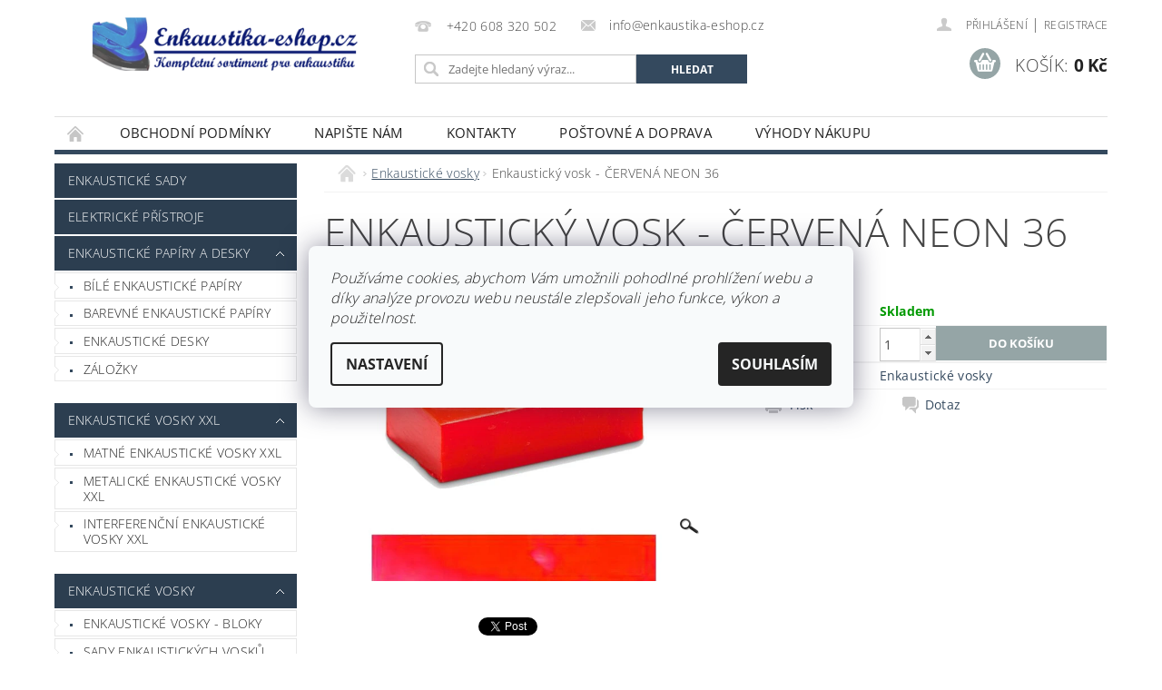

--- FILE ---
content_type: text/html; charset=utf-8
request_url: https://www.enkaustika-eshop.cz/enkausticke-vosky/enkausticky-vosk-cervena-neon-36/
body_size: 26974
content:
<!DOCTYPE html>
<html id="css" xml:lang='cs' lang='cs' class="external-fonts-loaded">
    <head>
        <link rel="preconnect" href="https://cdn.myshoptet.com" /><link rel="dns-prefetch" href="https://cdn.myshoptet.com" /><link rel="preload" href="https://cdn.myshoptet.com/prj/dist/master/cms/libs/jquery/jquery-1.11.3.min.js" as="script" />        <script>
dataLayer = [];
dataLayer.push({'shoptet' : {
    "pageId": 688,
    "pageType": "productDetail",
    "currency": "CZK",
    "currencyInfo": {
        "decimalSeparator": ",",
        "exchangeRate": 1,
        "priceDecimalPlaces": 0,
        "symbol": "K\u010d",
        "symbolLeft": 0,
        "thousandSeparator": " "
    },
    "language": "cs",
    "projectId": 14536,
    "product": {
        "id": 40,
        "guid": "f82262d6-dd95-11e1-810e-0030485ff986",
        "hasVariants": false,
        "codes": [
            {
                "code": 5036
            }
        ],
        "code": "5036",
        "name": "Enkaustick\u00fd vosk - \u010cERVEN\u00c1 NEON 36",
        "appendix": "",
        "weight": 0,
        "currentCategory": "Enkaustick\u00e9 vosky",
        "currentCategoryGuid": "7c2bf232-db47-11e1-810e-0030485ff986",
        "defaultCategory": "Enkaustick\u00e9 vosky",
        "defaultCategoryGuid": "7c2bf232-db47-11e1-810e-0030485ff986",
        "currency": "CZK",
        "priceWithVat": 39
    },
    "cartInfo": {
        "id": null,
        "freeShipping": false,
        "freeShippingFrom": 2000,
        "leftToFreeGift": {
            "formattedPrice": "0 K\u010d",
            "priceLeft": 0
        },
        "freeGift": false,
        "leftToFreeShipping": {
            "priceLeft": 2000,
            "dependOnRegion": 0,
            "formattedPrice": "2 000 K\u010d"
        },
        "discountCoupon": [],
        "getNoBillingShippingPrice": {
            "withoutVat": 0,
            "vat": 0,
            "withVat": 0
        },
        "cartItems": [],
        "taxMode": "ORDINARY"
    },
    "cart": [],
    "customer": {
        "priceRatio": 1,
        "priceListId": 1,
        "groupId": null,
        "registered": false,
        "mainAccount": false
    }
}});
dataLayer.push({'cookie_consent' : {
    "marketing": "denied",
    "analytics": "denied"
}});
document.addEventListener('DOMContentLoaded', function() {
    shoptet.consent.onAccept(function(agreements) {
        if (agreements.length == 0) {
            return;
        }
        dataLayer.push({
            'cookie_consent' : {
                'marketing' : (agreements.includes(shoptet.config.cookiesConsentOptPersonalisation)
                    ? 'granted' : 'denied'),
                'analytics': (agreements.includes(shoptet.config.cookiesConsentOptAnalytics)
                    ? 'granted' : 'denied')
            },
            'event': 'cookie_consent'
        });
    });
});
</script>

<!-- Google Tag Manager -->
<script>(function(w,d,s,l,i){w[l]=w[l]||[];w[l].push({'gtm.start':
new Date().getTime(),event:'gtm.js'});var f=d.getElementsByTagName(s)[0],
j=d.createElement(s),dl=l!='dataLayer'?'&l='+l:'';j.async=true;j.src=
'https://www.googletagmanager.com/gtm.js?id='+i+dl;f.parentNode.insertBefore(j,f);
})(window,document,'script','dataLayer','GTM-T7N4XW');</script>
<!-- End Google Tag Manager -->


        <meta http-equiv="content-type" content="text/html; charset=utf-8" />
        <title>Vosk na enkaustiku ČERVENÁ NEON 36, enkaustický vosk</title>

        <meta name="viewport" content="width=device-width, initial-scale=1.0" />
        <meta name="format-detection" content="telephone=no" />

        
            <meta property="og:type" content="website"><meta property="og:site_name" content="enkaustika-eshop.cz"><meta property="og:url" content="https://www.enkaustika-eshop.cz/enkausticke-vosky/enkausticky-vosk-cervena-neon-36/"><meta property="og:title" content="Vosk na enkaustiku ČERVENÁ NEON 36, enkaustický vosk"><meta name="author" content="ENKAUSTIKA - ESHOP.CZ"><meta name="web_author" content="Shoptet.cz"><meta name="dcterms.rightsHolder" content="www.enkaustika-eshop.cz"><meta name="robots" content="index,follow"><meta property="og:image" content="https://cdn.myshoptet.com/usr/www.enkaustika-eshop.cz/user/shop/big/40-1_36-cervena-neon.jpg?62a8ead0"><meta property="og:description" content="Enkaustika vosk, vosk na enkaustiku, enkaustické vosky, enkaustický vosk, malování voskem a žehličkou, vosky na enkaustiku, malování voskem, encaustics"><meta name="description" content="Enkaustika vosk, vosk na enkaustiku, enkaustické vosky, enkaustický vosk, malování voskem a žehličkou, vosky na enkaustiku, malování voskem, encaustics"><meta name="google-site-verification" content="7t15ZI5WT9iGnzj7Ue7UOYb5Ts95JZarR6D9RIHDhW8"><meta property="product:price:amount" content="39"><meta property="product:price:currency" content="CZK">
        


        
        <noscript>
            <style media="screen">
                #category-filter-hover {
                    display: block !important;
                }
            </style>
        </noscript>
        
    <link href="https://cdn.myshoptet.com/prj/dist/master/cms/templates/frontend_templates/shared/css/font-face/open-sans.css" rel="stylesheet"><link href="https://cdn.myshoptet.com/prj/dist/master/shop/dist/font-shoptet-04.css.7d79974e5b4cdb582ad8.css" rel="stylesheet">    <script>
        var oldBrowser = false;
    </script>
    <!--[if lt IE 9]>
        <script src="https://cdnjs.cloudflare.com/ajax/libs/html5shiv/3.7.3/html5shiv.js"></script>
        <script>
            var oldBrowser = '<strong>Upozornění!</strong> Používáte zastaralý prohlížeč, který již není podporován. Prosím <a href="https://www.whatismybrowser.com/" target="_blank" rel="nofollow">aktualizujte svůj prohlížeč</a> a zvyšte své UX.';
        </script>
    <![endif]-->

        <style>:root {--color-primary: #34495e;--color-primary-h: 210;--color-primary-s: 29%;--color-primary-l: 29%;--color-primary-hover: #2c3e50;--color-primary-hover-h: 210;--color-primary-hover-s: 29%;--color-primary-hover-l: 24%;--color-secondary: #95a5a6;--color-secondary-h: 184;--color-secondary-s: 9%;--color-secondary-l: 62%;--color-secondary-hover: #7f8c8d;--color-secondary-hover-h: 184;--color-secondary-hover-s: 6%;--color-secondary-hover-l: 53%;--color-tertiary: #000000;--color-tertiary-h: 0;--color-tertiary-s: 0%;--color-tertiary-l: 0%;--color-tertiary-hover: #000000;--color-tertiary-hover-h: 0;--color-tertiary-hover-s: 0%;--color-tertiary-hover-l: 0%;--color-header-background: #ffffff;--template-font: "Open Sans";--template-headings-font: "Open Sans";--header-background-url: url("https://cdn.myshoptet.com/prj/dist/master/cms/img/header_backgrounds/04-blue.png");--cookies-notice-background: #F8FAFB;--cookies-notice-color: #252525;--cookies-notice-button-hover: #27263f;--cookies-notice-link-hover: #3b3a5f;--templates-update-management-preview-mode-content: "Náhled aktualizací šablony je aktivní pro váš prohlížeč."}</style>

        <style>:root {--logo-x-position: 10px;--logo-y-position: 10px;--front-image-x-position: 0px;--front-image-y-position: 0px;}</style>

        <link href="https://cdn.myshoptet.com/prj/dist/master/shop/dist/main-04.css.55ec9317567af1708cb4.css" rel="stylesheet" media="screen" />

        <link rel="stylesheet" href="https://cdn.myshoptet.com/prj/dist/master/cms/templates/frontend_templates/_/css/print.css" media="print" />
                            <link rel="apple-touch-icon" type="image/png" sizes="57x57" href="/favicon-57x57.png"><link rel="apple-touch-icon" type="image/png" sizes="60x60" href="/favicon-60x60.png"><link rel="apple-touch-icon" type="image/png" sizes="72x72" href="/favicon-72x72.png"><link rel="apple-touch-icon" type="image/png" sizes="76x76" href="/favicon-76x76.png"><link rel="apple-touch-icon" type="image/png" sizes="114x114" href="/favicon-114x114.png"><link rel="apple-touch-icon" type="image/png" sizes="120x120" href="/favicon-120x120.png"><link rel="apple-touch-icon" type="image/png" sizes="144x144" href="/favicon-144x144.png"><link rel="apple-touch-icon" type="image/png" sizes="152x152" href="/favicon-152x152.png"><link rel="apple-touch-icon" type="image/png" sizes="180x180" href="/favicon-180x180.png"><link rel="icon" type="image/png" sizes="16x16" href="/favicon-16x16.png"><link rel="icon" type="image/png" sizes="32x32" href="/favicon-32x32.png"><link rel="icon" type="image/png" sizes="96x96" href="/favicon-96x96.png"><link rel="icon" type="image/png" sizes="192x192" href="/favicon-192x192.png"><link rel="manifest" href="/manifest.json"><meta name="msapplication-TileColor" content="#ffffff"><meta name="msapplication-TileImage" content="/favicon-144x144.png"><meta name="theme-color" content="#ffffff">
                                    <link rel="canonical" href="https://www.enkaustika-eshop.cz/enkausticke-vosky/enkausticky-vosk-cervena-neon-36/" />
        
        
        
        
                
                            <style>
                    /* custom background */
                    #main-wrapper {
                                                    background-color: #ffffff !important;
                                                                            background-position: top center !important;
                            background-repeat: no-repeat !important;
                                                                            background-attachment: scroll !important;
                                                                    }
                </style>
                    
                <script>var shoptet = shoptet || {};shoptet.abilities = {"about":{"generation":2,"id":"04"},"config":{"category":{"product":{"image_size":"detail_alt_1"}},"navigation_breakpoint":991,"number_of_active_related_products":2,"product_slider":{"autoplay":false,"autoplay_speed":3000,"loop":true,"navigation":true,"pagination":true,"shadow_size":0}},"elements":{"recapitulation_in_checkout":true},"feature":{"directional_thumbnails":false,"extended_ajax_cart":false,"extended_search_whisperer":false,"fixed_header":false,"images_in_menu":false,"product_slider":false,"simple_ajax_cart":true,"smart_labels":false,"tabs_accordion":false,"tabs_responsive":false,"top_navigation_menu":false,"user_action_fullscreen":false}};shoptet.design = {"template":{"name":"Pop","colorVariant":"Zirkon"},"layout":{"homepage":"catalog3","subPage":"catalog3","productDetail":"catalog3"},"colorScheme":{"conversionColor":"#95a5a6","conversionColorHover":"#7f8c8d","color1":"#34495e","color2":"#2c3e50","color3":"#000000","color4":"#000000"},"fonts":{"heading":"Open Sans","text":"Open Sans"},"header":{"backgroundImage":"https:\/\/www.enkaustika-eshop.czcms\/img\/header_backgrounds\/04-blue.png","image":null,"logo":"https:\/\/www.enkaustika-eshop.czuser\/logos\/vzor1.png","color":"#ffffff"},"background":{"enabled":true,"color":{"enabled":true,"color":"#ffffff"},"image":{"url":null,"attachment":"scroll","position":"center"}}};shoptet.config = {};shoptet.events = {};shoptet.runtime = {};shoptet.content = shoptet.content || {};shoptet.updates = {};shoptet.messages = [];shoptet.messages['lightboxImg'] = "Obrázek";shoptet.messages['lightboxOf'] = "z";shoptet.messages['more'] = "Více";shoptet.messages['cancel'] = "Zrušit";shoptet.messages['removedItem'] = "Položka byla odstraněna z košíku.";shoptet.messages['discountCouponWarning'] = "Zapomněli jste uplatnit slevový kupón. Pro pokračování jej uplatněte pomocí tlačítka vedle vstupního pole, nebo jej smažte.";shoptet.messages['charsNeeded'] = "Prosím, použijte minimálně 3 znaky!";shoptet.messages['invalidCompanyId'] = "Neplané IČ, povoleny jsou pouze číslice";shoptet.messages['needHelp'] = "Potřebujete pomoc?";shoptet.messages['showContacts'] = "Zobrazit kontakty";shoptet.messages['hideContacts'] = "Skrýt kontakty";shoptet.messages['ajaxError'] = "Došlo k chybě; obnovte prosím stránku a zkuste to znovu.";shoptet.messages['variantWarning'] = "Zvolte prosím variantu produktu.";shoptet.messages['chooseVariant'] = "Zvolte variantu";shoptet.messages['unavailableVariant'] = "Tato varianta není dostupná a není možné ji objednat.";shoptet.messages['withVat'] = "včetně DPH";shoptet.messages['withoutVat'] = "bez DPH";shoptet.messages['toCart'] = "Do košíku";shoptet.messages['emptyCart'] = "Prázdný košík";shoptet.messages['change'] = "Změnit";shoptet.messages['chosenBranch'] = "Zvolená pobočka";shoptet.messages['validatorRequired'] = "Povinné pole";shoptet.messages['validatorEmail'] = "Prosím vložte platnou e-mailovou adresu";shoptet.messages['validatorUrl'] = "Prosím vložte platnou URL adresu";shoptet.messages['validatorDate'] = "Prosím vložte platné datum";shoptet.messages['validatorNumber'] = "Vložte číslo";shoptet.messages['validatorDigits'] = "Prosím vložte pouze číslice";shoptet.messages['validatorCheckbox'] = "Zadejte prosím všechna povinná pole";shoptet.messages['validatorConsent'] = "Bez souhlasu nelze odeslat.";shoptet.messages['validatorPassword'] = "Hesla se neshodují";shoptet.messages['validatorInvalidPhoneNumber'] = "Vyplňte prosím platné telefonní číslo bez předvolby.";shoptet.messages['validatorInvalidPhoneNumberSuggestedRegion'] = "Neplatné číslo — navržený region: %1";shoptet.messages['validatorInvalidCompanyId'] = "Neplatné IČ, musí být ve tvaru jako %1";shoptet.messages['validatorFullName'] = "Nezapomněli jste příjmení?";shoptet.messages['validatorHouseNumber'] = "Prosím zadejte správné číslo domu";shoptet.messages['validatorZipCode'] = "Zadané PSČ neodpovídá zvolené zemi";shoptet.messages['validatorShortPhoneNumber'] = "Telefonní číslo musí mít min. 8 znaků";shoptet.messages['choose-personal-collection'] = "Prosím vyberte místo doručení u osobního odběru, není zvoleno.";shoptet.messages['choose-external-shipping'] = "Upřesněte prosím vybraný způsob dopravy";shoptet.messages['choose-ceska-posta'] = "Pobočka České Pošty není určena, zvolte prosím některou";shoptet.messages['choose-hupostPostaPont'] = "Pobočka Maďarské pošty není vybrána, zvolte prosím nějakou";shoptet.messages['choose-postSk'] = "Pobočka Slovenské pošty není zvolena, vyberte prosím některou";shoptet.messages['choose-ulozenka'] = "Pobočka Uloženky nebyla zvolena, prosím vyberte některou";shoptet.messages['choose-zasilkovna'] = "Pobočka Zásilkovny nebyla zvolena, prosím vyberte některou";shoptet.messages['choose-ppl-cz'] = "Pobočka PPL ParcelShop nebyla vybrána, vyberte prosím jednu";shoptet.messages['choose-glsCz'] = "Pobočka GLS ParcelShop nebyla zvolena, prosím vyberte některou";shoptet.messages['choose-dpd-cz'] = "Ani jedna z poboček služby DPD Parcel Shop nebyla zvolená, prosím vyberte si jednu z možností.";shoptet.messages['watchdogType'] = "Je zapotřebí vybrat jednu z možností u sledování produktu.";shoptet.messages['watchdog-consent-required'] = "Musíte zaškrtnout všechny povinné souhlasy";shoptet.messages['watchdogEmailEmpty'] = "Prosím vyplňte e-mail";shoptet.messages['privacyPolicy'] = 'Musíte souhlasit s ochranou osobních údajů';shoptet.messages['amountChanged'] = '(množství bylo změněno)';shoptet.messages['unavailableCombination'] = 'Není k dispozici v této kombinaci';shoptet.messages['specifyShippingMethod'] = 'Upřesněte dopravu';shoptet.messages['PIScountryOptionMoreBanks'] = 'Možnost platby z %1 bank';shoptet.messages['PIScountryOptionOneBank'] = 'Možnost platby z 1 banky';shoptet.messages['PIScurrencyInfoCZK'] = 'V měně CZK lze zaplatit pouze prostřednictvím českých bank.';shoptet.messages['PIScurrencyInfoHUF'] = 'V měně HUF lze zaplatit pouze prostřednictvím maďarských bank.';shoptet.messages['validatorVatIdWaiting'] = "Ověřujeme";shoptet.messages['validatorVatIdValid'] = "Ověřeno";shoptet.messages['validatorVatIdInvalid'] = "DIČ se nepodařilo ověřit, i přesto můžete objednávku dokončit";shoptet.messages['validatorVatIdInvalidOrderForbid'] = "Zadané DIČ nelze nyní ověřit, protože služba ověřování je dočasně nedostupná. Zkuste opakovat zadání později, nebo DIČ vymažte s vaši objednávku dokončete v režimu OSS. Případně kontaktujte prodejce.";shoptet.messages['validatorVatIdInvalidOssRegime'] = "Zadané DIČ nemůže být ověřeno, protože služba ověřování je dočasně nedostupná. Vaše objednávka bude dokončena v režimu OSS. Případně kontaktujte prodejce.";shoptet.messages['previous'] = "Předchozí";shoptet.messages['next'] = "Následující";shoptet.messages['close'] = "Zavřít";shoptet.messages['imageWithoutAlt'] = "Tento obrázek nemá popisek";shoptet.messages['newQuantity'] = "Nové množství:";shoptet.messages['currentQuantity'] = "Aktuální množství:";shoptet.messages['quantityRange'] = "Prosím vložte číslo v rozmezí %1 a %2";shoptet.messages['skipped'] = "Přeskočeno";shoptet.messages.validator = {};shoptet.messages.validator.nameRequired = "Zadejte jméno a příjmení.";shoptet.messages.validator.emailRequired = "Zadejte e-mailovou adresu (např. jan.novak@example.com).";shoptet.messages.validator.phoneRequired = "Zadejte telefonní číslo.";shoptet.messages.validator.messageRequired = "Napište komentář.";shoptet.messages.validator.descriptionRequired = shoptet.messages.validator.messageRequired;shoptet.messages.validator.captchaRequired = "Vyplňte bezpečnostní kontrolu.";shoptet.messages.validator.consentsRequired = "Potvrďte svůj souhlas.";shoptet.messages.validator.scoreRequired = "Zadejte počet hvězdiček.";shoptet.messages.validator.passwordRequired = "Zadejte heslo, které bude obsahovat min. 4 znaky.";shoptet.messages.validator.passwordAgainRequired = shoptet.messages.validator.passwordRequired;shoptet.messages.validator.currentPasswordRequired = shoptet.messages.validator.passwordRequired;shoptet.messages.validator.birthdateRequired = "Zadejte datum narození.";shoptet.messages.validator.billFullNameRequired = "Zadejte jméno a příjmení.";shoptet.messages.validator.deliveryFullNameRequired = shoptet.messages.validator.billFullNameRequired;shoptet.messages.validator.billStreetRequired = "Zadejte název ulice.";shoptet.messages.validator.deliveryStreetRequired = shoptet.messages.validator.billStreetRequired;shoptet.messages.validator.billHouseNumberRequired = "Zadejte číslo domu.";shoptet.messages.validator.deliveryHouseNumberRequired = shoptet.messages.validator.billHouseNumberRequired;shoptet.messages.validator.billZipRequired = "Zadejte PSČ.";shoptet.messages.validator.deliveryZipRequired = shoptet.messages.validator.billZipRequired;shoptet.messages.validator.billCityRequired = "Zadejte název města.";shoptet.messages.validator.deliveryCityRequired = shoptet.messages.validator.billCityRequired;shoptet.messages.validator.companyIdRequired = "Zadejte IČ.";shoptet.messages.validator.vatIdRequired = "Zadejte DIČ.";shoptet.messages.validator.billCompanyRequired = "Zadejte název společnosti.";shoptet.messages['loading'] = "Načítám…";shoptet.messages['stillLoading'] = "Stále načítám…";shoptet.messages['loadingFailed'] = "Načtení se nezdařilo. Zkuste to znovu.";shoptet.messages['productsSorted'] = "Produkty seřazeny.";shoptet.messages['formLoadingFailed'] = "Formulář se nepodařilo načíst. Zkuste to prosím znovu.";shoptet.messages.moreInfo = "Více informací";shoptet.config.orderingProcess = {active: false,step: false};shoptet.config.documentsRounding = '3';shoptet.config.documentPriceDecimalPlaces = '0';shoptet.config.thousandSeparator = ' ';shoptet.config.decSeparator = ',';shoptet.config.decPlaces = '0';shoptet.config.decPlacesSystemDefault = '2';shoptet.config.currencySymbol = 'Kč';shoptet.config.currencySymbolLeft = '0';shoptet.config.defaultVatIncluded = 1;shoptet.config.defaultProductMaxAmount = 9999;shoptet.config.inStockAvailabilityId = -1;shoptet.config.defaultProductMaxAmount = 9999;shoptet.config.inStockAvailabilityId = -1;shoptet.config.cartActionUrl = '/action/Cart';shoptet.config.advancedOrderUrl = '/action/Cart/GetExtendedOrder/';shoptet.config.cartContentUrl = '/action/Cart/GetCartContent/';shoptet.config.stockAmountUrl = '/action/ProductStockAmount/';shoptet.config.addToCartUrl = '/action/Cart/addCartItem/';shoptet.config.removeFromCartUrl = '/action/Cart/deleteCartItem/';shoptet.config.updateCartUrl = '/action/Cart/setCartItemAmount/';shoptet.config.addDiscountCouponUrl = '/action/Cart/addDiscountCoupon/';shoptet.config.setSelectedGiftUrl = '/action/Cart/setSelectedGift/';shoptet.config.rateProduct = '/action/ProductDetail/RateProduct/';shoptet.config.customerDataUrl = '/action/OrderingProcess/step2CustomerAjax/';shoptet.config.registerUrl = '/registrace/';shoptet.config.agreementCookieName = 'site-agreement';shoptet.config.cookiesConsentUrl = '/action/CustomerCookieConsent/';shoptet.config.cookiesConsentIsActive = 1;shoptet.config.cookiesConsentOptAnalytics = 'analytics';shoptet.config.cookiesConsentOptPersonalisation = 'personalisation';shoptet.config.cookiesConsentOptNone = 'none';shoptet.config.cookiesConsentRefuseDuration = 7;shoptet.config.cookiesConsentName = 'CookiesConsent';shoptet.config.agreementCookieExpire = 1;shoptet.config.cookiesConsentSettingsUrl = '/cookies-settings/';shoptet.config.fonts = {"google":{"attributes":"300,400,600,700,900:latin-ext","families":["Open Sans"],"urls":["https:\/\/cdn.myshoptet.com\/prj\/dist\/master\/cms\/templates\/frontend_templates\/shared\/css\/font-face\/open-sans.css"]},"custom":{"families":["shoptet"],"urls":["https:\/\/cdn.myshoptet.com\/prj\/dist\/master\/shop\/dist\/font-shoptet-04.css.7d79974e5b4cdb582ad8.css"]}};shoptet.config.mobileHeaderVersion = '1';shoptet.config.fbCAPIEnabled = false;shoptet.config.fbPixelEnabled = true;shoptet.config.fbCAPIUrl = '/action/FacebookCAPI/';shoptet.content.regexp = /strana-[0-9]+[\/]/g;shoptet.content.colorboxHeader = '<div class="colorbox-html-content">';shoptet.content.colorboxFooter = '</div>';shoptet.customer = {};shoptet.csrf = shoptet.csrf || {};shoptet.csrf.token = 'csrf_hNWftr0gab80c1badea48cb5';shoptet.csrf.invalidTokenModal = '<div><h2>Přihlaste se prosím znovu</h2><p>Omlouváme se, ale Váš CSRF token pravděpodobně vypršel. Abychom mohli udržet Vaši bezpečnost na co největší úrovni potřebujeme, abyste se znovu přihlásili.</p><p>Děkujeme za pochopení.</p><div><a href="/login/?backTo=%2Fenkausticke-vosky%2Fenkausticky-vosk-cervena-neon-36%2F">Přihlášení</a></div></div> ';shoptet.csrf.formsSelector = 'csrf-enabled';shoptet.csrf.submitListener = true;shoptet.csrf.validateURL = '/action/ValidateCSRFToken/Index/';shoptet.csrf.refreshURL = '/action/RefreshCSRFTokenNew/Index/';shoptet.csrf.enabled = true;shoptet.config.googleAnalytics ||= {};shoptet.config.googleAnalytics.isGa4Enabled = true;shoptet.config.googleAnalytics.route ||= {};shoptet.config.googleAnalytics.route.ua = "UA";shoptet.config.googleAnalytics.route.ga4 = "GA4";shoptet.config.ums_a11y_category_page = true;shoptet.config.discussion_rating_forms = false;shoptet.config.ums_forms_redesign = false;shoptet.config.showPriceWithoutVat = '';shoptet.config.ums_a11y_login = false;</script>
        <script src="https://cdn.myshoptet.com/prj/dist/master/cms/libs/googleDataLayerHelper/dataLayerHelper.js"></script><script src="https://cdn.myshoptet.com/prj/dist/master/cms/libs/jquery/jquery-1.11.3.min.js"></script><script src="https://cdn.myshoptet.com/prj/dist/master/cms/libs/jquery/jquery-migrate-1.4.1.min.js"></script><script src="https://cdn.myshoptet.com/prj/dist/master/cms/libs/jquery/jquery-ui-1.8.24.min.js"></script>
    <script src="https://cdn.myshoptet.com/prj/dist/master/shop/dist/main-04.js.cd0f12ca7fcb266dd765.js"></script>
<script src="https://cdn.myshoptet.com/prj/dist/master/shop/dist/shared-2g.js.aa13ef3ecca51cd89ec5.js"></script><script src="https://cdn.myshoptet.com/prj/dist/master/cms/libs/jqueryui/i18n/datepicker-cs.js"></script><script>if (window.self !== window.top) {const script = document.createElement('script');script.type = 'module';script.src = "https://cdn.myshoptet.com/prj/dist/master/shop/dist/editorPreview.js.e7168e827271d1c16a1d.js";document.body.appendChild(script);}</script>        <script>
            jQuery.extend(jQuery.cybergenicsFormValidator.messages, {
                required: "Povinné pole",
                email: "Prosím vložte platnou e-mailovou adresu",
                url: "Prosím vložte platnou URL adresu",
                date: "Prosím vložte platné datum",
                number: "Vložte číslo",
                digits: "Prosím vložte pouze číslice",
                checkbox: "Zadejte prosím všechna povinná pole",
                validatorConsent: "Bez souhlasu nelze odeslat.",
                password: "Hesla se neshodují",
                invalidPhoneNumber: "Vyplňte prosím platné telefonní číslo bez předvolby.",
                invalidCompanyId: 'Nevalidní IČ, musí mít přesně 8 čísel (před kratší IČ lze dát nuly)',
                fullName: "Nezapomněli jste příjmení?",
                zipCode: "Zadané PSČ neodpovídá zvolené zemi",
                houseNumber: "Prosím zadejte správné číslo domu",
                shortPhoneNumber: "Telefonní číslo musí mít min. 8 znaků",
                privacyPolicy: "Musíte souhlasit s ochranou osobních údajů"
            });
        </script>
                                    
                
        
        <!-- User include -->
                <!-- api 473(125) html code header -->

                <style>
                    #order-billing-methods .radio-wrapper[data-guid="cbaa2e93-9b1d-11ed-8eb3-0cc47a6c92bc"]:not(.cggooglepay), #order-billing-methods .radio-wrapper[data-guid="c7d1706c-66d4-11eb-a065-0cc47a6c92bc"]:not(.cgapplepay) {
                        display: none;
                    }
                </style>
                <script type="text/javascript">
                    document.addEventListener('DOMContentLoaded', function() {
                        if (getShoptetDataLayer('pageType') === 'billingAndShipping') {
                            
                try {
                    if (window.ApplePaySession && window.ApplePaySession.canMakePayments()) {
                        document.querySelector('#order-billing-methods .radio-wrapper[data-guid="c7d1706c-66d4-11eb-a065-0cc47a6c92bc"]').classList.add('cgapplepay');
                    }
                } catch (err) {} 
            
                            
                const cgBaseCardPaymentMethod = {
                        type: 'CARD',
                        parameters: {
                            allowedAuthMethods: ["PAN_ONLY", "CRYPTOGRAM_3DS"],
                            allowedCardNetworks: [/*"AMEX", "DISCOVER", "INTERAC", "JCB",*/ "MASTERCARD", "VISA"]
                        }
                };
                
                function cgLoadScript(src, callback)
                {
                    var s,
                        r,
                        t;
                    r = false;
                    s = document.createElement('script');
                    s.type = 'text/javascript';
                    s.src = src;
                    s.onload = s.onreadystatechange = function() {
                        if ( !r && (!this.readyState || this.readyState == 'complete') )
                        {
                            r = true;
                            callback();
                        }
                    };
                    t = document.getElementsByTagName('script')[0];
                    t.parentNode.insertBefore(s, t);
                } 
                
                function cgGetGoogleIsReadyToPayRequest() {
                    return Object.assign(
                        {},
                        {
                            apiVersion: 2,
                            apiVersionMinor: 0
                        },
                        {
                            allowedPaymentMethods: [cgBaseCardPaymentMethod]
                        }
                    );
                }

                function onCgGooglePayLoaded() {
                    let paymentsClient = new google.payments.api.PaymentsClient({environment: 'PRODUCTION'});
                    paymentsClient.isReadyToPay(cgGetGoogleIsReadyToPayRequest()).then(function(response) {
                        if (response.result) {
                            document.querySelector('#order-billing-methods .radio-wrapper[data-guid="cbaa2e93-9b1d-11ed-8eb3-0cc47a6c92bc"]').classList.add('cggooglepay');	 	 	 	 	 
                        }
                    })
                    .catch(function(err) {});
                }
                
                cgLoadScript('https://pay.google.com/gp/p/js/pay.js', onCgGooglePayLoaded);
            
                        }
                    });
                </script> 
                
<!-- project html code header -->
<script type="text/javascript">
$(document).ready(function(){
   $("legend:contains('Zůstaňme v kontaktu')").parent().remove();
});
$(document).ajaxComplete(function(){
   $("legend:contains('Zůstaňme v kontaktu')").parent().remove();
});
</script>
<meta name="seznam-wmt" content="0MOJZSXEyQMlhtfVCJrlJcpaelaj3fq1" />



        <!-- /User include -->
                                <!-- Global site tag (gtag.js) - Google Analytics -->
    <script async src="https://www.googletagmanager.com/gtag/js?id=G-F26DR09ZW4"></script>
    <script>
        
        window.dataLayer = window.dataLayer || [];
        function gtag(){dataLayer.push(arguments);}
        

                    console.debug('default consent data');

            gtag('consent', 'default', {"ad_storage":"denied","analytics_storage":"denied","ad_user_data":"denied","ad_personalization":"denied","wait_for_update":500});
            dataLayer.push({
                'event': 'default_consent'
            });
        
        gtag('js', new Date());

                gtag('config', 'UA-37807620-1', { 'groups': "UA" });
        
                gtag('config', 'G-F26DR09ZW4', {"groups":"GA4","send_page_view":false,"content_group":"productDetail","currency":"CZK","page_language":"cs"});
        
                gtag('config', 'AW-999851181', {"allow_enhanced_conversions":true});
        
        
        
        
        
                    gtag('event', 'page_view', {"send_to":"GA4","page_language":"cs","content_group":"productDetail","currency":"CZK"});
        
                gtag('set', 'currency', 'CZK');

        gtag('event', 'view_item', {
            "send_to": "UA",
            "items": [
                {
                    "id": "5036",
                    "name": "Enkaustick\u00fd vosk - \u010cERVEN\u00c1 NEON 36",
                    "category": "Enkaustick\u00e9 vosky",
                                                            "price": 39
                }
            ]
        });
        
        
        
        
        
                    gtag('event', 'view_item', {"send_to":"GA4","page_language":"cs","content_group":"productDetail","value":39,"currency":"CZK","items":[{"item_id":"5036","item_name":"Enkaustick\u00fd vosk - \u010cERVEN\u00c1 NEON 36","item_category":"Enkaustick\u00e9 vosky","price":39,"quantity":1,"index":0}]});
        
        
        
        
        
        
        
        document.addEventListener('DOMContentLoaded', function() {
            if (typeof shoptet.tracking !== 'undefined') {
                for (var id in shoptet.tracking.bannersList) {
                    gtag('event', 'view_promotion', {
                        "send_to": "UA",
                        "promotions": [
                            {
                                "id": shoptet.tracking.bannersList[id].id,
                                "name": shoptet.tracking.bannersList[id].name,
                                "position": shoptet.tracking.bannersList[id].position
                            }
                        ]
                    });
                }
            }

            shoptet.consent.onAccept(function(agreements) {
                if (agreements.length !== 0) {
                    console.debug('gtag consent accept');
                    var gtagConsentPayload =  {
                        'ad_storage': agreements.includes(shoptet.config.cookiesConsentOptPersonalisation)
                            ? 'granted' : 'denied',
                        'analytics_storage': agreements.includes(shoptet.config.cookiesConsentOptAnalytics)
                            ? 'granted' : 'denied',
                                                                                                'ad_user_data': agreements.includes(shoptet.config.cookiesConsentOptPersonalisation)
                            ? 'granted' : 'denied',
                        'ad_personalization': agreements.includes(shoptet.config.cookiesConsentOptPersonalisation)
                            ? 'granted' : 'denied',
                        };
                    console.debug('update consent data', gtagConsentPayload);
                    gtag('consent', 'update', gtagConsentPayload);
                    dataLayer.push(
                        { 'event': 'update_consent' }
                    );
                }
            });
        });
    </script>

                <!-- Facebook Pixel Code -->
<script type="text/plain" data-cookiecategory="analytics">
!function(f,b,e,v,n,t,s){if(f.fbq)return;n=f.fbq=function(){n.callMethod?
            n.callMethod.apply(n,arguments):n.queue.push(arguments)};if(!f._fbq)f._fbq=n;
            n.push=n;n.loaded=!0;n.version='2.0';n.queue=[];t=b.createElement(e);t.async=!0;
            t.src=v;s=b.getElementsByTagName(e)[0];s.parentNode.insertBefore(t,s)}(window,
            document,'script','//connect.facebook.net/en_US/fbevents.js');
$(document).ready(function(){
fbq('set', 'autoConfig', 'false', '569890853786816')
fbq("init", "569890853786816", {}, { agent:"plshoptet" });
fbq("track", "PageView",{}, {"eventID":"7f3c296c7c3cb9c0dce4842c891933f8"});
window.dataLayer = window.dataLayer || [];
dataLayer.push({"fbpixel": "loaded","event": "fbloaded"});
fbq("track", "ViewContent", {"content_category":"Enkaustick\u00e9 vosky","content_type":"product","content_name":"Enkaustick\u00fd vosk - \u010cERVEN\u00c1 NEON 36","content_ids":["5036"],"value":"39","currency":"CZK","base_id":40,"category_path":["Enkaustick\u00e9 vosky"]}, {"eventID":"7f3c296c7c3cb9c0dce4842c891933f8"});
});
</script>
<noscript>
<img height="1" width="1" style="display:none" src="https://www.facebook.com/tr?id=569890853786816&ev=PageView&noscript=1"/>
</noscript>
<!-- End Facebook Pixel Code -->

                                <script>
    (function(t, r, a, c, k, i, n, g) { t['ROIDataObject'] = k;
    t[k]=t[k]||function(){ (t[k].q=t[k].q||[]).push(arguments) },t[k].c=i;n=r.createElement(a),
    g=r.getElementsByTagName(a)[0];n.async=1;n.src=c;g.parentNode.insertBefore(n,g)
    })(window, document, 'script', '//www.heureka.cz/ocm/sdk.js?source=shoptet&version=2&page=product_detail', 'heureka', 'cz');

    heureka('set_user_consent', 0);
</script>
                    </head>
        <body class="desktop id-688 in-enkausticke-vosky template-04 type-product type-detail page-detail ajax-add-to-cart">
        
        <div id="fb-root"></div>
        <script>
            window.fbAsyncInit = function() {
                FB.init({
//                    appId            : 'your-app-id',
                    autoLogAppEvents : true,
                    xfbml            : true,
                    version          : 'v19.0'
                });
            };
        </script>
        <script async defer crossorigin="anonymous" src="https://connect.facebook.net/cs_CZ/sdk.js"></script>
        
<!-- Google Tag Manager (noscript) -->
<noscript><iframe src="https://www.googletagmanager.com/ns.html?id=GTM-T7N4XW"
height="0" width="0" style="display:none;visibility:hidden"></iframe></noscript>
<!-- End Google Tag Manager (noscript) -->


                
        
        <div id="main-wrapper">
            <div id="main-wrapper-in" class="large-12 medium-12 small-12">
                <div id="main" class="large-12 medium-12 small-12 row">

                    

                    <div id="header" class="large-12 medium-12 small-12 columns">
                        <header id="header-in" class="large-12 medium-12 small-12 clearfix">
                            
<div class="row">
    
                        <div class="large-4 medium-4 small-6 columns">
                        <a href="/" title="ENKAUSTIKA - ESHOP.CZ" id="logo" data-testid="linkWebsiteLogo"><img src="https://cdn.myshoptet.com/usr/www.enkaustika-eshop.cz/user/logos/vzor1.png" alt="ENKAUSTIKA - ESHOP.CZ" /></a>
        </div>
    
    
        <div class="large-4 medium-4 small-12 columns">
                                                <div class="large-12 row collapse header-contacts">
                                                                                       <div class="large-6 medium-12 small-6 header-phone columns left">
                    <a href="tel:+420608320502" title="Telefon"><span>+420 608 320 502</span></a>
                    </div>
                                                    <div class="large-6 medium-12 small-6 header-email columns left">
                                                    <a href="mailto:info@enkaustika-eshop.cz"><span>info@enkaustika-eshop.cz</span></a>
                                            </div>
                            </div>
            
                        <div class="searchform large-12 medium-12 small-12" itemscope itemtype="https://schema.org/WebSite">
                <meta itemprop="headline" content="Enkaustické vosky"/>
<meta itemprop="url" content="https://www.enkaustika-eshop.cz"/>
        <meta itemprop="text" content="Enkaustika vosk, vosk na enkaustiku, enkaustické vosky, enkaustický vosk, malování voskem a žehličkou, vosky na enkaustiku, malování voskem, encaustics"/>

                <form class="search-whisperer-wrap-v1 search-whisperer-wrap" action="/action/ProductSearch/prepareString/" method="post" itemprop="potentialAction" itemscope itemtype="https://schema.org/SearchAction" data-testid="searchForm">
                    <fieldset>
                        <meta itemprop="target" content="https://www.enkaustika-eshop.cz/vyhledavani/?string={string}"/>
                        <div class="large-8 medium-8 small-12 left">
                            <input type="hidden" name="language" value="cs" />
                            <input type="search" name="string" itemprop="query-input" class="s-word" placeholder="Zadejte hledaný výraz..." autocomplete="off" data-testid="searchInput" />
                        </div>
                        <div class="tar large-4 medium-4 small-2 left b-search-wrap">
                            <input type="submit" value="Hledat" class="b-search tiny button" data-testid="searchBtn" />
                        </div>
                        <div class="search-whisperer-container-js"></div>
                        <div class="search-notice large-12 medium-12 small-12" data-testid="searchMsg">Prosím, použijte minimálně 3 znaky!</div>
                    </fieldset>
                </form>
            </div>
        </div>
    
    
        <div class="large-4 medium-4 small-12 columns">
                        <div id="top-links" class="large-12 medium-12 small-12">
                <span class="responsive-mobile-visible responsive-all-hidden box-account-links-trigger-wrap">
                    <span class="box-account-links-trigger"></span>
                </span>
                <ul class="responsive-mobile-hidden box-account-links list-inline list-reset">
                    
                                                                                                                        <li>
                                        <a class="icon-account-login" href="/login/?backTo=%2Fenkausticke-vosky%2Fenkausticky-vosk-cervena-neon-36%2F" title="Přihlášení" data-testid="signin" rel="nofollow"><span>Přihlášení</span></a>
                                    </li>
                                    <li>
                                        <span class="responsive-mobile-hidden"> |</span>
                                        <a href="/registrace/" title="Registrace" data-testid="headerSignup" rel="nofollow">Registrace</a>
                                    </li>
                                                                                                        
                </ul>
            </div>
                        
                                            
                <div class="place-cart-here">
                    <div id="header-cart-wrapper" class="header-cart-wrapper menu-element-wrap">
    <a href="/kosik/" id="header-cart" class="header-cart" data-testid="headerCart" rel="nofollow">
        <span class="responsive-mobile-hidden">Košík:</span>
        
        <strong class="header-cart-price" data-testid="headerCartPrice">
            0 Kč
        </strong>
    </a>

    <div id="cart-recapitulation" class="cart-recapitulation menu-element-submenu align-right hover-hidden" data-testid="popupCartWidget">
                    <div class="cart-reca-single darken tac" data-testid="cartTitle">
                Váš nákupní košík je prázdný            </div>
            </div>
</div>
                </div>
                    </div>
    
</div>

             <nav id="menu" class="large-12 medium-12 small-12"><ul class="inline-list list-inline valign-top-inline left"><li class="first-line"><a href="/" id="a-home" data-testid="headerMenuItem">Úvodní stránka</a></li><li class="menu-item-39">
    <a href="/obchodni-podminky/" data-testid="headerMenuItem">
        Obchodní podmínky
    </a>
</li><li class="menu-item--6">
    <a href="/napiste-nam/" data-testid="headerMenuItem">
        Napište nám
    </a>
</li><li class="menu-item-29">
    <a href="/kontakty/" data-testid="headerMenuItem">
        Kontakty
    </a>
</li><li class="menu-item-692">
    <a href="/postovne-a-doprava/" data-testid="headerMenuItem">
        Poštovné a doprava
    </a>
</li><li class="menu-item-27">
    <a href="/vyhody-nakupu/" data-testid="headerMenuItem">
        Výhody nákupu
    </a>
</li></ul><div id="menu-helper-wrapper"><div id="menu-helper" data-testid="hamburgerMenu">&nbsp;</div><ul id="menu-helper-box"></ul></div></nav>

<script>
    $(document).ready(function() {
        checkSearchForm($('.searchform'), "Prosím, použijte minimálně 3 znaky!");
    });
    var userOptions = {
        carousel : {
            stepTimer : 5000,
            fadeTimer : 800
        }
    };
</script>

                        </header>
                    </div>
                    <div id="main-in" class="large-12 medium-12 small-12 columns">
                        <div id="main-in-in" class="large-12 medium-12 small-12">
                            
                            <div id="content" class="large-12 medium-12 small-12 row">
                                
                                                                            <aside id="column-l" class="large-3 medium-3 small-12 columns">
                                            <div id="column-l-in">
                                                                                                                                                    <div class="box-even">
                        
<div id="categories">
                        <div class="categories cat-01 expanded" id="cat-673">
                <div class="topic"><a href="/sady-na-enkaustiku/" class="expanded">Enkaustické sady</a></div>
        

    </div>
            <div class="categories cat-02 expanded" id="cat-674">
                <div class="topic"><a href="/elektricke-enkausticke-pristroje/" class="expanded">Elektrické přístroje</a></div>
        

    </div>
            <div class="categories cat-01 expandable expanded" id="cat-689">
                <div class="topic"><a href="/enkausticke-papiry-a-desky/" class="expanded">Enkaustické papíry a desky</a></div>
        
    <ul class="expanded">
                    <li ><a href="/bile-papiry-na-enkaustiku/" title="Bílé papíry na enkaustiku">Bílé enkaustické papíry</a>
                            </li>                 <li ><a href="/barevne-enkausticke-papiry/" title="Barevné enkaustické papíry">Barevné enkaustické papíry</a>
                            </li>                 <li ><a href="/profesionalni-enkausticke-desky/" title="Profesionální desky na enkaustiku">Enkaustické desky</a>
                            </li>                 <li ><a href="/zalozky/" title="Záložky">Záložky</a>
            </li>     </ul> 
    </div>
            <div class="categories cat-02 expandable expanded" id="cat-765">
                <div class="topic"><a href="/enkausticke-vosky-xxl/" class="expanded">Enkaustické vosky XXL</a></div>
        
    <ul class="expanded">
                    <li ><a href="/matne-enkausticke-vosky-xxl/" title="Matné enkaustické vosky XXL">Matné enkaustické vosky XXL</a>
                            </li>                 <li ><a href="/metalicke-enkausticke-vosky-xxl/" title="Metalické enkaustické vosky XXL">Metalické enkaustické vosky XXL</a>
                            </li>                 <li ><a href="/interferencni-enkausticke-vosky-xxl/" title="Interferenční enkaustické vosky XXL">Interferenční enkaustické vosky XXL</a>
                            </li>     </ul> 
    </div>
            <div class="categories cat-01 expandable cat-active expanded" id="cat-688">
                <div class="topic"><a href="/enkausticke-vosky/" class="expanded">Enkaustické vosky</a></div>
        
    <ul class="expanded">
                    <li ><a href="/vosky-na-enkaustiku/" title="Vosky na enkaustiku">Enkaustické vosky - bloky</a>
                            </li>                 <li ><a href="/enkaustika-sady-vosku/" title="Sady vosků na enkaustiku">Sady enkaustických vosků</a>
                            </li>     </ul> 
    </div>
            <div class="categories cat-02 expanded" id="cat-832">
                <div class="topic"><a href="/pigmentove-barvy-a-enkausticka-media/" class="expanded">Pigmentové barvy a enkaustická média</a></div>
        

    </div>
            <div class="categories cat-01 expandable expanded" id="cat-697">
                <div class="topic"><a href="/profesionalni-rada-enkaustiky-r-f/" class="expanded">Americká profesionální enkaustika řady R&amp;F</a></div>
        
    <ul class="expanded">
                    <li ><a href="/pigmentove-tycinky-r-f--americka-enkaustika/" title="Pigmentové tyčinky R&amp;F, americká enkaustika">Pigmentové tyčinky R&amp;F</a>
                            </li>                 <li ><a href="/americke-enkausticke-vosky-rady-r-f/" title="Americké enkaustické vosky řady R&amp;F">Americké enkaustické vosky řady R&amp;F</a>
                            </li>                 <li ><a href="/voskova-media-r-f-pro-americkou-enkaustiku/" title="Vosková média R&amp;F pro americkou enkaustiku">Vosková média R&amp;F</a>
                            </li>                 <li ><a href="/sady-vosku-r--pro-americkou-enkaustiku/" title="Sady vosků R&amp;F pro americkou enkaustiku">Sady vosků R&amp;F</a>
                            </li>     </ul> 
    </div>
            <div class="categories cat-02 expandable expanded" id="cat-690">
                <div class="topic"><a href="/razitka-na-enkaustiku/" class="expanded">Razítka na enkaustiku</a></div>
        
    <ul class="expanded">
                    <li ><a href="/pryzova-enkausticka-razitka/" title="Pryžová enkaustická razítka">Pryžová enkaustická razítka</a>
                            </li>                 <li ><a href="/sady-enkaustickych-gelovych-razitek/" title="Sady enkaustických gelových razítek">Sady enkaustických gelových razítek</a>
                            </li>                 <li ><a href="/polstarky-pod-enkausticka-razitka/" title="Polštářky pod enkaustická razítka">Polštářky pod razítka</a>
                            </li>     </ul> 
    </div>
            <div class="categories cat-01 expandable expanded" id="cat-691">
                <div class="topic"><a href="/enkausticke-nastavce-na-pero/" class="expanded">Enkaustické nástavce na pero</a></div>
        
    <ul class="expanded">
                    <li ><a href="/nastavce-na-pero-se-zavitem/" title="Nástavce na enkaustické pero se závitem">Nástavce na enkaustické pero se závitem</a>
                            </li>                 <li ><a href="/nastavce-na-enkausticke-pero-bez-zavitu/" title="Nástavce na enkaustické pero bez závitu">Nástavce na enkaustické pero bez závitu</a>
                            </li>     </ul> 
    </div>
            <div class="categories cat-02 expanded" id="cat-694">
                <div class="topic"><a href="/enkausticke-potreby-a-doplnky/" class="expanded">Doplňky a příslušenství</a></div>
        

    </div>
            <div class="categories cat-01 expanded" id="cat-755">
                <div class="topic"><a href="/shellac-na-enkaustiku/" class="expanded">Shellac na enkaustiku</a></div>
        

    </div>
            <div class="categories cat-02 expanded" id="cat-695">
                <div class="topic"><a href="/darkove-poukazy-na-enkaustiku/" class="expanded">DÁRKOVÉ POUKAZY NA ENKAUSTIKU</a></div>
        

    </div>
            <div class="categories cat-01 expanded" id="cat-759">
                <div class="topic"><a href="/soukrome-vyvarne-kurzy/" class="expanded">Soukromé vývarné kurzy</a></div>
        

    </div>
        
        
</div>

                    </div>
                                                                                                                                                        <div class="box-odd">
                        <div class="box hide-for-small" id="contacts" data-testid="contactbox">
    <h3 class="topic">
                    Kontakt            </h3>

    

            <div class="row">
            
            <div id="contactbox-right" class="nofl large-12 medium-12 small-12 columns">
                                    <div class="ccr-single">
                        <strong data-testid="contactboxName">Ing. Kateřina Vránová</strong>
                    </div>
                
                
                                            <div class="contacts-email ccr-single">
                            <span class="checkout-mail icon-mail-before text-word-breaking" data-testid="contactboxEmail">
                                                                    <a href="mailto:info&#64;enkaustika-eshop.cz">info<!---->&#64;<!---->enkaustika-eshop.cz</a>
                                                            </span>
                        </div>
                                    

                
                                            <div class="contacts-phone ccr-single">
                            <span class="checkout-tel icon-phone-before text-word-breaking" data-testid="contactboxPhone">+420 608 320 502</span>
                        </div>
                                    

                
                
                
                
                
                
                
                            </div>
        </div>
    </div>

<script type="application/ld+json">
    {
        "@context" : "https://schema.org",
        "@type" : "Organization",
        "name" : "ENKAUSTIKA - ESHOP.CZ",
        "url" : "https://www.enkaustika-eshop.cz",
                "employee" : "Ing. Kateřina Vránová",
                    "email" : "info@enkaustika-eshop.cz",
                            "telephone" : "+420 608 320 502",
                                
                                                    "sameAs" : ["\", \"\", \""]
            }
</script>

                    </div>
                                                                                                                                                                                                    <div class="box-even">
                            
    <section class="box section hide-for-small">
        <h3 class="topic"><a href="/blog/">Blog</a></h3>
                                    <article>
                                        <h4><a href="/blog/co-je-enkaustika/" title="Co je enkaustika - historie a současnost"
                                                   >Co je enkaustika - historie a současnost</a></h4>
                                                        </article>
                                                <article>
                                        <h4><a href="/blog/enkaustika-do-skol-jako-soucast-vytvarne-vychovy/" title="Enkaustika do škol jako součást výtvarné výchovy"
                                                   >Enkaustika do škol jako součást výtvarné výchovy</a></h4>
                                                        </article>
                                                <article>
                                        <h4><a href="/blog/enkaustika-jako-terapie/" title="Enkaustika jako terapie"
                                                   >Enkaustika jako terapie</a></h4>
                                                        </article>
                                </section>


                        </div>
                                                                                                                                                                                <div class="box-odd">
                        <div id="onlinePayments" class="box hide-for-small">
    <h3 class="topic">Přijímáme online platby</h3>
    <p>
        <img src="https://cdn.myshoptet.com/prj/dist/master/cms/img/common/payment_logos/payments.png" alt="Loga kreditních karet">
    </p>
</div>

                    </div>
                                                                                                        </div>
                                        </aside>
                                                                    

                                
                                    <main id="content-in" class="large-9 medium-9 small-12 columns">

                                                                                                                                    <p id="navigation" itemscope itemtype="https://schema.org/BreadcrumbList">
                                                                                                        <span id="navigation-first" data-basetitle="ENKAUSTIKA - ESHOP.CZ" itemprop="itemListElement" itemscope itemtype="https://schema.org/ListItem">
                    <a href="/" itemprop="item" class="navigation-home-icon">
                        &nbsp;<meta itemprop="name" content="Domů" />                    </a>
                    <meta itemprop="position" content="1" />
                    <span class="navigation-bullet">&nbsp;&rsaquo;&nbsp;</span>
                </span>
                                                        <span id="navigation-1" itemprop="itemListElement" itemscope itemtype="https://schema.org/ListItem">
                        <a href="/enkausticke-vosky/" itemprop="item"><span itemprop="name">Enkaustické vosky</span></a>
                        <meta itemprop="position" content="2" />
                        <span class="navigation-bullet">&nbsp;&rsaquo;&nbsp;</span>
                    </span>
                                                                            <span id="navigation-2" itemprop="itemListElement" itemscope itemtype="https://schema.org/ListItem">
                        <meta itemprop="item" content="https://www.enkaustika-eshop.cz/enkausticke-vosky/enkausticky-vosk-cervena-neon-36/" />
                        <meta itemprop="position" content="3" />
                        <span itemprop="name" data-title="Enkaustický vosk - ČERVENÁ NEON 36">Enkaustický vosk - ČERVENÁ NEON 36</span>
                    </span>
                            </p>
                                                                                                                        


                                                                                    
    
<div itemscope itemtype="https://schema.org/Product" class="p-detail-inner">
    <meta itemprop="url" content="https://www.enkaustika-eshop.cz/enkausticke-vosky/enkausticky-vosk-cervena-neon-36/" />
    <meta itemprop="image" content="https://cdn.myshoptet.com/usr/www.enkaustika-eshop.cz/user/shop/big/40-1_36-cervena-neon.jpg?62a8ead0" />
                                            
    
        <div id="product-detail-h1" class="product-detail-name">
            <h1 itemprop="name" data-testid="textProductName">Enkaustický vosk - ČERVENÁ NEON 36</h1>
                        
            <div class="no-print">
    <div class="rating stars-wrapper" " data-testid="wrapRatingAverageStars">
        
<span class="stars star-list">
                                                <span class="star star-off show-tooltip is-active productRatingAction" data-productid="40" data-score="1" title="    Hodnocení:
            Neohodnoceno    "></span>
                    
                                                <span class="star star-off show-tooltip is-active productRatingAction" data-productid="40" data-score="2" title="    Hodnocení:
            Neohodnoceno    "></span>
                    
                                                <span class="star star-off show-tooltip is-active productRatingAction" data-productid="40" data-score="3" title="    Hodnocení:
            Neohodnoceno    "></span>
                    
                                                <span class="star star-off show-tooltip is-active productRatingAction" data-productid="40" data-score="4" title="    Hodnocení:
            Neohodnoceno    "></span>
                    
                                                <span class="star star-off show-tooltip is-active productRatingAction" data-productid="40" data-score="5" title="    Hodnocení:
            Neohodnoceno    "></span>
                    
    </span>
            <span class="stars-label">
                                Neohodnoceno                    </span>
    </div>
</div>
    
        </div>
        <div class="clear">&nbsp;</div>
    
    <form action="/action/Cart/addCartItem/" method="post" class="p-action csrf-enabled" id="product-detail-form" data-testid="formProduct">
        <fieldset>
                        <meta itemprop="category" content="Úvodní stránka &gt; Enkaustické vosky &gt; Enkaustický vosk - ČERVENÁ NEON 36" />
            <input type="hidden" name="productId" value="40" />
                            <input type="hidden" name="priceId" value="76" />
                        <input type="hidden" name="language" value="cs" />

            <table id="t-product-detail" data-testid="gridProductItem">
                <tbody>
                    <tr>
                        <td id="td-product-images" class="large-6 medium-6 small-12 left breaking-table">

                            
    <div id="product-images" class="large-12 medium-12 small-12">
                
        <div class="zoom-small-image large-12 medium-12 small-12">
            
            
                            <img src="https://cdn.myshoptet.com/prj/dist/master/cms/templates/frontend_templates/_/img/magnifier.png" alt="Efekt lupa" class="magnifier" />
                <div class="hidden-js"><a data-gallery="lightbox[gallery]" id="lightbox-gallery" href="https://cdn.myshoptet.com/usr/www.enkaustika-eshop.cz/user/shop/big/40-1_36-cervena-neon.jpg?62a8ead0">
                                        <img src="https://cdn.myshoptet.com/usr/www.enkaustika-eshop.cz/user/shop/related/40-1_36-cervena-neon.jpg?62a8ead0" alt="36 Červená neon" />
                </a></div>
                        <div style="top: 0px; position: relative;" id="wrap" class="">
                                    <a href="https://cdn.myshoptet.com/usr/www.enkaustika-eshop.cz/user/shop/big/40-1_36-cervena-neon.jpg?62a8ead0" id="gallery-image" data-zoom="position: 'inside', showTitle: false, adjustX:0, adjustY:0" class="cloud-zoom" data-href="https://cdn.myshoptet.com/usr/www.enkaustika-eshop.cz/user/shop/orig/40-1_36-cervena-neon.jpg?62a8ead0" data-testid="mainImage">
                
                                        <img src="https://cdn.myshoptet.com/usr/www.enkaustika-eshop.cz/user/shop/detail_alt_1/40-1_36-cervena-neon.jpg?62a8ead0" alt="36 Červená neon" />

                                    </a>
                            </div>
                    </div>
                                                                <div class="clear">&nbsp;</div>
                <div class="row">
                    <div id="social-buttons" class="large-12 medium-12 small-12">
                        <div id="social-buttons-in">
                                                            <div class="social-button">
                                    <script>
        window.twttr = (function(d, s, id) {
            var js, fjs = d.getElementsByTagName(s)[0],
                t = window.twttr || {};
            if (d.getElementById(id)) return t;
            js = d.createElement(s);
            js.id = id;
            js.src = "https://platform.twitter.com/widgets.js";
            fjs.parentNode.insertBefore(js, fjs);
            t._e = [];
            t.ready = function(f) {
                t._e.push(f);
            };
            return t;
        }(document, "script", "twitter-wjs"));
        </script>

<a
    href="https://twitter.com/share"
    class="twitter-share-button"
        data-lang="cs"
    data-url="https://www.enkaustika-eshop.cz/enkausticke-vosky/enkausticky-vosk-cervena-neon-36/"
>Tweet</a>

                                </div>
                                                            <div class="social-button">
                                    <div
            data-layout="button"
        class="fb-share-button"
    >
</div>

                                </div>
                                                    </div>
                    </div>
                </div>
                        </div>

                        </td>
                        <td id="td-product-detail" class="vat large-6 medium-6 left breaking-table">
                            
                                                        
                                <table id="product-detail" style="width: 100%">
                                <col /><col style="width: 60%"/>
                                <tbody>
                                                                        
                                                                                                                                    <tr>
                                                    <td class="l-col cell-availability">
                                                        <strong>Dostupnost</strong>
                                                    </td>
                                                    <td class="td-availability cell-availability-value">
                                                                                                                    <span class="strong" style="color:#009901" data-testid="labelAvailability">
                                                                                                                                    Skladem
                                                                                                                            </span>
                                                                                                                                                                        </td>
                                                </tr>
                                                                                                                        
                                    
                                    
                                                                        
                                    
                                                                                                                    
                                    
                                                                                                                    
                                                                                                            
                                                                            
                                                                        
            <tr>
                            <td class="l-col cell-price-final">
                    <strong class="price sub-left-position" data-testid="productCardPrice">
                        <meta itemprop="productID" content="40" /><meta itemprop="identifier" content="f82262d6-dd95-11e1-810e-0030485ff986" /><meta itemprop="sku" content="5036" /><span itemprop="offers" itemscope itemtype="https://schema.org/Offer"><link itemprop="availability" href="https://schema.org/InStock" /><meta itemprop="url" content="https://www.enkaustika-eshop.cz/enkausticke-vosky/enkausticky-vosk-cervena-neon-36/" />            
    <meta itemprop="price" content="39.00" />
    <meta itemprop="priceCurrency" content="CZK" />
    
    <link itemprop="itemCondition" href="https://schema.org/NewCondition" />

</span>
                                        39 Kč
        

                        </strong>
                </td>
                <td class="cell-price-final-value add-to-cart" data-testid="divAddToCart">
                                        
                                                    <span class="small-3 medium-4 large-3 field-pieces-wrap">
                                <a href="#" class="add-pcs" title="Zvýšit množství" data-testid="increase">&nbsp;</a>
                                <a href="#" class="remove-pcs" title="Snížit množství" data-testid="decrease">&nbsp;</a>
                                <span class="show-tooltip add-pcs-tooltip js-add-pcs-tooltip" title="Není možné zakoupit více než 9999 ks." data-testid="tooltip"></span>
<span class="show-tooltip remove-pcs-tooltip js-remove-pcs-tooltip" title="Minimální množství, které lze zakoupit, je 1 ks." data-testid="tooltip"></span>

<input type="number" name="amount" value="1" data-decimals="0" data-min="1" data-max="9999" step="1" min="1" max="9999" class="amount pcs small-12" autocomplete="off" data-testid="cartAmount" />
                            </span><span class="small-9 medium-8 large-9 button-cart-wrap">
                                <input type="submit" value="Do košíku" id="addToCartButton" class="small-12 add-to-cart-button b-cart2 button success" data-testid="buttonAddToCart" />
                            </span>
                                            
                </td>
                    </tr>

        <tr>
            <td colspan="2" class="cofidis-wrap">
                
            </td>
        </tr>

    
                                                                                                        </tbody>
                            </table>
                            


                            
                                <h2 class="print-visible">Parametry</h2>
                                <table id="product-detail-info" style="width: 100%">
                                    <col /><col style="width: 60%"/>
                                    <tbody>
                                        
                                                                                    
                                                                                
                                                                                    
                                                                                <tr>
                                            <td class="l-col">
                                                <strong>Kategorie</strong>
                                            </td>
                                            <td>
                                                <a href="/enkausticke-vosky/" title="Enkaustické vosky">Enkaustické vosky</a>                                            </td>
                                        </tr>
                                                                                                                        
                                                                                                                    </tbody>
                                </table>
                            
                            
                                <div id="tr-links" class="tac clearfix">
                                    <a href="#" title="Tisk" class="js-print p-print hide-for-medium-down">Tisk</a>
                                    <a href="/enkausticke-vosky/enkausticky-vosk-cervena-neon-36:dotaz/" title="Dotaz" class="p-question colorbox" rel="nofollow">Dotaz</a>
                                                                    </div>
                            
                        </td>
                    </tr>
                </tbody>
            </table>
        </fieldset>
    </form>

    
        
        <div id="tabs-div">
        
            <ul id="tabs" class="no-print row collapse">
                                    <li data-testid="tabDescription"><a href="#description" title="Popis" class="tiny button">Popis</a></li>
                                
                                    
                                                                                                                            
    
                                                    
    
                                                                                                                                                <li data-testid="tabDiscussion"><a href="#discussionTab" title="Diskuze" class="tiny button">Diskuze</a></li>
                                            </ul>
        
        <div class="clear">&nbsp;</div>
        <div id="tab-content" class="tab-content">
            
            <div id="description">
                        <h2 class="print-visible">Popis</h2>
            <div class="description-inner" data-testid="productCardDescr"><p><span style="font-size: 12pt;">Vosk na enkaustiku - barva <strong>červená neon</strong> (č. 36).</span></p>
<p><span style="font-size: 12pt;">ODOLNOST VŮČI SVĚTLU: 3         </span></p>
<p><span style="font-size: 12pt;">PIGMENTY: Neon Red       </span></p>
<p><span style="font-size: 12pt;">VISKOZITA: střední<br /></span></p>
<p><span style="font-size: 12pt;"><strong>Popis:</strong> Čistý, pulsující, zářivě červený odstín.</span><br /><span style="font-size: 12pt;"><strong>Použití:</strong></span><span style="font-size: small;"><span style="font-size: 12pt;"> Ideální jako zvýraznění v abstraktních fantasy obrázcích. Míchání s oranžovou a růžovou - má ale nižší odolnost vůči světlu.</span><br /></span></p>
<p><span style="font-size: 12pt;"><strong>Horní obrázek znázorňuje voskový blok, dolní obrázek reálnou barvu, kterou enkaustický vosk nakreslí.<br /></strong></span></p>
<p><span style="font-size: 12pt;">Cena za 1 ks</span></p></div>
                                                                <div id="related" class="no-print">
                        <h3>Související produkty</h3>
                                                <ul class="products large-block-grid-3 medium-block-grid-2 small-block-grid-1">
                            
                        
    <li class="product"
        data-micro="product" data-micro-product-id="185" data-micro-identifier="6c73f4a5-d3b3-11e4-9400-ac162d8a2454" data-testid="productItem">
        <div class="columns">
            <div class="p-image">
        <a href="/enkausticke-potreby-a-doplnky/enkausticke-gesso-118-ml/">
        
        <img src="https://cdn.myshoptet.com/usr/www.enkaustika-eshop.cz/user/shop/detail_small/185_enkausticke-gesso-118-ml.jpg?5e954a16"
            alt="Enkaustické gesso 118 ml"
                        width="290"
            height="218"
            data-micro="image"
             />
    </a>
                                        <span class="no-display" data-micro="sku">50008106</span>
            </div>

<div class="p-info">
    <a href="/enkausticke-potreby-a-doplnky/enkausticke-gesso-118-ml/" class="p-name" data-micro="url">
        <span data-micro="name" data-testid="productCardName">Enkaustické gesso 118 ml</span>
            </a>
        <form action="/action/Cart/addCartItem/" method="post" class="p-action csrf-enabled" data-testid="formProduct">
    <input type="hidden" name="language" value="cs" />
            <input type="hidden" name="priceId" value="360" />
        <input type="hidden" name="productId" value="185" />
        <fieldset>
            <div class="p-type-descr">
                                                                    <span class="p-cat-availability" style="color:#009901">
                            Skladem
                                </span>
                                                                                                                    
            </div>
            <div class="p-detail large-12 medium-12 small-12">
                                                                                            <p class="p-standard-price">
                                                        
                                                            
                                                        
                                                            
                        </p>
                                                </div>
            <div class="large-12 medium-12 small-12 product-cart-detail">
                <div class="row collapse">
                    
                                                    <div class="left large-7 medium-7 small-7">
                                                                                                                                <strong class="p-main-price" data-micro="offer"
    data-micro-price="379.00"
    data-micro-price-currency="CZK"
            data-micro-availability="https://schema.org/InStock"
    >
                                    <span class="p-det-main-price" data-testid="productCardPrice">
                                                                                                                            379 Kč
                                                                            </span>
                                </strong>
                                

                            </div>
                            <div class="p-cart-button left tar large-5 medium-5 small-5">
                                                                                                                                            <span class="large-3 medium-3 small-3 field-text-wrap">
                                            <span class="show-tooltip add-pcs-tooltip js-add-pcs-tooltip" title="Není možné zakoupit více než 9999 ks." data-testid="tooltip"></span>
<span class="show-tooltip remove-pcs-tooltip js-remove-pcs-tooltip" title="Minimální množství, které lze zakoupit, je 1 ks." data-testid="tooltip"></span>

<input type="number" name="amount" value="1" data-decimals="0" data-min="1" data-max="9999" step="1" min="1" max="9999" class="amount pcs tac field-text-product field-text" autocomplete="off" data-testid="cartAmount" />
                                        </span>
                                        <span class="large-9 medium-9 small-9 b-cart button-cart-advanced-wrap button-success-wrap button-product-wrap button-wrap">
                                            <input type="submit" value="Do košíku" class="b-cart2 button-content-product button-content small button success" data-testid="buttonAddToCart"/>
                                        </span>
                                                                                                </div>
                        
                    
                </div>
            </div>
        </fieldset>
    </form>
</div>
        </div>
    </li>
        <li class="product"
        data-micro="product" data-micro-product-id="360" data-micro-identifier="451d5d8e-99aa-11e8-beae-0cc47a6c92bc" data-testid="productItem">
        <div class="columns">
            <div class="p-image">
        <a href="/enkausticke-potreby-a-doplnky/termopaska-na-enkaustiku/">
        
        <img src="https://cdn.myshoptet.com/usr/www.enkaustika-eshop.cz/user/shop/detail_small/360_termopaska.jpg?61a9f927"
            alt="Termopáska"
                        width="290"
            height="218"
            data-micro="image"
             />
    </a>
                                        <span class="no-display" data-micro="sku">99537050</span>
            </div>

<div class="p-info">
    <a href="/enkausticke-potreby-a-doplnky/termopaska-na-enkaustiku/" class="p-name" data-micro="url">
        <span data-micro="name" data-testid="productCardName">TERMOPÁSKA na enkaustiku</span>
            </a>
        <form action="/action/Cart/addCartItem/" method="post" class="p-action csrf-enabled" data-testid="formProduct">
    <input type="hidden" name="language" value="cs" />
            <input type="hidden" name="priceId" value="621" />
        <input type="hidden" name="productId" value="360" />
        <fieldset>
            <div class="p-type-descr">
                                                                    <span class="p-cat-availability" style="color:#009901">
                            Skladem
                                </span>
                                                                                                                    
            </div>
            <div class="p-detail large-12 medium-12 small-12">
                                                                                            <p class="p-standard-price">
                                                        
                                                            
                                                        
                                                            
                        </p>
                                                </div>
            <div class="large-12 medium-12 small-12 product-cart-detail">
                <div class="row collapse">
                    
                                                    <div class="left large-7 medium-7 small-7">
                                                                                                                                <strong class="p-main-price" data-micro="offer"
    data-micro-price="199.00"
    data-micro-price-currency="CZK"
            data-micro-availability="https://schema.org/InStock"
    >
                                    <span class="p-det-main-price" data-testid="productCardPrice">
                                                                                                                            199 Kč
                                                                            </span>
                                </strong>
                                

                            </div>
                            <div class="p-cart-button left tar large-5 medium-5 small-5">
                                                                                                                                            <span class="large-3 medium-3 small-3 field-text-wrap">
                                            <span class="show-tooltip add-pcs-tooltip js-add-pcs-tooltip" title="Není možné zakoupit více než 9999 ks." data-testid="tooltip"></span>
<span class="show-tooltip remove-pcs-tooltip js-remove-pcs-tooltip" title="Minimální množství, které lze zakoupit, je 1 ks." data-testid="tooltip"></span>

<input type="number" name="amount" value="1" data-decimals="0" data-min="1" data-max="9999" step="1" min="1" max="9999" class="amount pcs tac field-text-product field-text" autocomplete="off" data-testid="cartAmount" />
                                        </span>
                                        <span class="large-9 medium-9 small-9 b-cart button-cart-advanced-wrap button-success-wrap button-product-wrap button-wrap">
                                            <input type="submit" value="Do košíku" class="b-cart2 button-content-product button-content small button success" data-testid="buttonAddToCart"/>
                                        </span>
                                                                                                </div>
                        
                    
                </div>
            </div>
        </fieldset>
    </form>
</div>
        </div>
    </li>
        <li class="product product-row-completed"
        data-micro="product" data-micro-product-id="354" data-micro-identifier="1e5e5752-99a8-11e8-beae-0cc47a6c92bc" data-testid="productItem">
        <div class="columns">
            <div class="p-image">
        <a href="/enkausticke-potreby-a-doplnky/ploche-pryzove-skrabky-na-enkaustiku/">
        
        <img src="https://cdn.myshoptet.com/usr/www.enkaustika-eshop.cz/user/shop/detail_small/354-5_pryzove-skrabky.jpg?61a9f71f"
            alt="Pryžové škrabky"
                        width="290"
            height="218"
            data-micro="image"
             />
    </a>
                                        <span class="no-display" data-micro="sku">99531600</span>
            </div>

<div class="p-info">
    <a href="/enkausticke-potreby-a-doplnky/ploche-pryzove-skrabky-na-enkaustiku/" class="p-name" data-micro="url">
        <span data-micro="name" data-testid="productCardName">PLOCHÉ PRYŽOVÉ ŠKRABKY na enkaustiku</span>
            </a>
        <form action="/action/Cart/addCartItem/" method="post" class="p-action csrf-enabled" data-testid="formProduct">
    <input type="hidden" name="language" value="cs" />
            <input type="hidden" name="priceId" value="615" />
        <input type="hidden" name="productId" value="354" />
        <fieldset>
            <div class="p-type-descr">
                                                                    <span class="p-cat-availability" style="color:#009901">
                            Skladem
                                </span>
                                                                                                                    
            </div>
            <div class="p-detail large-12 medium-12 small-12">
                                                                                            <p class="p-standard-price">
                                                        
                                                            
                                                        
                                                            
                        </p>
                                                </div>
            <div class="large-12 medium-12 small-12 product-cart-detail">
                <div class="row collapse">
                    
                                                    <div class="left large-7 medium-7 small-7">
                                                                                                                                <strong class="p-main-price" data-micro="offer"
    data-micro-price="899.00"
    data-micro-price-currency="CZK"
            data-micro-availability="https://schema.org/InStock"
    >
                                    <span class="p-det-main-price" data-testid="productCardPrice">
                                                                                                                            899 Kč
                                                                            </span>
                                </strong>
                                

                            </div>
                            <div class="p-cart-button left tar large-5 medium-5 small-5">
                                                                                                                                            <span class="large-3 medium-3 small-3 field-text-wrap">
                                            <span class="show-tooltip add-pcs-tooltip js-add-pcs-tooltip" title="Není možné zakoupit více než 9999 ks." data-testid="tooltip"></span>
<span class="show-tooltip remove-pcs-tooltip js-remove-pcs-tooltip" title="Minimální množství, které lze zakoupit, je 1 ks." data-testid="tooltip"></span>

<input type="number" name="amount" value="1" data-decimals="0" data-min="1" data-max="9999" step="1" min="1" max="9999" class="amount pcs tac field-text-product field-text" autocomplete="off" data-testid="cartAmount" />
                                        </span>
                                        <span class="large-9 medium-9 small-9 b-cart button-cart-advanced-wrap button-success-wrap button-product-wrap button-wrap">
                                            <input type="submit" value="Do košíku" class="b-cart2 button-content-product button-content small button success" data-testid="buttonAddToCart"/>
                                        </span>
                                                                                                </div>
                        
                    
                </div>
            </div>
        </fieldset>
    </form>
</div>
        </div>
    </li>
        <li class="product"
        data-micro="product" data-micro-product-id="124" data-micro-identifier="59742590-df1e-11e1-810e-0030485ff986" data-testid="productItem">
        <div class="columns">
            <div class="p-image">
        <a href="/enkausticke-potreby-a-doplnky/gumove-skrabky-na-enkaustiku/">
        
        <img src="https://cdn.myshoptet.com/usr/www.enkaustika-eshop.cz/user/shop/detail_small/124_scrapys.jpg?61a93828"
            alt="Scrapys"
                        width="290"
            height="218"
            data-micro="image"
             />
    </a>
                                        <span class="no-display" data-micro="sku">5315</span>
            </div>

<div class="p-info">
    <a href="/enkausticke-potreby-a-doplnky/gumove-skrabky-na-enkaustiku/" class="p-name" data-micro="url">
        <span data-micro="name" data-testid="productCardName">GUMOVÉ ŠKRABKY na enkaustiku</span>
            </a>
        <form action="/action/Cart/addCartItem/" method="post" class="p-action csrf-enabled" data-testid="formProduct">
    <input type="hidden" name="language" value="cs" />
            <input type="hidden" name="priceId" value="185" />
        <input type="hidden" name="productId" value="124" />
        <fieldset>
            <div class="p-type-descr">
                                                                    <span class="p-cat-availability" style="color:#009901">
                            Skladem
                                </span>
                                                                                                                    
            </div>
            <div class="p-detail large-12 medium-12 small-12">
                                                                                            <p class="p-standard-price">
                                                        
                                                            
                                                        
                                                            
                        </p>
                                                </div>
            <div class="large-12 medium-12 small-12 product-cart-detail">
                <div class="row collapse">
                    
                                                    <div class="left large-7 medium-7 small-7">
                                                                                                                                <strong class="p-main-price" data-micro="offer"
    data-micro-price="899.00"
    data-micro-price-currency="CZK"
            data-micro-availability="https://schema.org/InStock"
    >
                                    <span class="p-det-main-price" data-testid="productCardPrice">
                                                                                                                            899 Kč
                                                                            </span>
                                </strong>
                                

                            </div>
                            <div class="p-cart-button left tar large-5 medium-5 small-5">
                                                                                                                                            <span class="large-3 medium-3 small-3 field-text-wrap">
                                            <span class="show-tooltip add-pcs-tooltip js-add-pcs-tooltip" title="Není možné zakoupit více než 9999 ks." data-testid="tooltip"></span>
<span class="show-tooltip remove-pcs-tooltip js-remove-pcs-tooltip" title="Minimální množství, které lze zakoupit, je 1 ks." data-testid="tooltip"></span>

<input type="number" name="amount" value="1" data-decimals="0" data-min="1" data-max="9999" step="1" min="1" max="9999" class="amount pcs tac field-text-product field-text" autocomplete="off" data-testid="cartAmount" />
                                        </span>
                                        <span class="large-9 medium-9 small-9 b-cart button-cart-advanced-wrap button-success-wrap button-product-wrap button-wrap">
                                            <input type="submit" value="Do košíku" class="b-cart2 button-content-product button-content small button success" data-testid="buttonAddToCart"/>
                                        </span>
                                                                                                </div>
                        
                    
                </div>
            </div>
        </fieldset>
    </form>
</div>
        </div>
    </li>
        <li class="product"
        data-micro="product" data-micro-product-id="127" data-micro-identifier="c52508c8-df22-11e1-810e-0030485ff986" data-testid="productItem">
        <div class="columns">
            <div class="p-image">
        <a href="/enkausticke-potreby-a-doplnky/fixativ-na-enkaustiku--150-ml/">
        
        <img src="https://cdn.myshoptet.com/usr/www.enkaustika-eshop.cz/user/shop/detail_small/127-1_fixativ.jpg?6516e975"
            alt="Fixativ"
                        width="290"
            height="218"
            data-micro="image"
             />
    </a>
                                        <span class="no-display" data-micro="sku">5361</span>
            </div>

<div class="p-info">
    <a href="/enkausticke-potreby-a-doplnky/fixativ-na-enkaustiku--150-ml/" class="p-name" data-micro="url">
        <span data-micro="name" data-testid="productCardName">FIXATIV na enkaustiku, 150 ml</span>
            </a>
        <form action="/action/Cart/addCartItem/" method="post" class="p-action csrf-enabled" data-testid="formProduct">
    <input type="hidden" name="language" value="cs" />
            <input type="hidden" name="priceId" value="188" />
        <input type="hidden" name="productId" value="127" />
        <fieldset>
            <div class="p-type-descr">
                                                                    <span class="p-cat-availability" style="color:#009901">
                            Skladem
                                </span>
                                                                                                                    
            </div>
            <div class="p-detail large-12 medium-12 small-12">
                                                                                            <p class="p-standard-price">
                                                        
                                                            
                                                        
                                                            
                        </p>
                                                </div>
            <div class="large-12 medium-12 small-12 product-cart-detail">
                <div class="row collapse">
                    
                                                    <div class="left large-7 medium-7 small-7">
                                                                                                                                <strong class="p-main-price" data-micro="offer"
    data-micro-price="329.00"
    data-micro-price-currency="CZK"
            data-micro-availability="https://schema.org/InStock"
    >
                                    <span class="p-det-main-price" data-testid="productCardPrice">
                                                                                                                            329 Kč
                                                                            </span>
                                </strong>
                                

                            </div>
                            <div class="p-cart-button left tar large-5 medium-5 small-5">
                                                                                                                                            <span class="large-3 medium-3 small-3 field-text-wrap">
                                            <span class="show-tooltip add-pcs-tooltip js-add-pcs-tooltip" title="Není možné zakoupit více než 9999 ks." data-testid="tooltip"></span>
<span class="show-tooltip remove-pcs-tooltip js-remove-pcs-tooltip" title="Minimální množství, které lze zakoupit, je 1 ks." data-testid="tooltip"></span>

<input type="number" name="amount" value="1" data-decimals="0" data-min="1" data-max="9999" step="1" min="1" max="9999" class="amount pcs tac field-text-product field-text" autocomplete="off" data-testid="cartAmount" />
                                        </span>
                                        <span class="large-9 medium-9 small-9 b-cart button-cart-advanced-wrap button-success-wrap button-product-wrap button-wrap">
                                            <input type="submit" value="Do košíku" class="b-cart2 button-content-product button-content small button success" data-testid="buttonAddToCart"/>
                                        </span>
                                                                                                </div>
                        
                    
                </div>
            </div>
        </fieldset>
    </form>
</div>
        </div>
    </li>
        <li class="product product-row-completed"
        data-micro="product" data-micro-product-id="126" data-micro-identifier="e9c15980-df21-11e1-810e-0030485ff986" data-testid="productItem">
        <div class="columns">
            <div class="p-image">
        <a href="/enkausticke-potreby-a-doplnky/houbicky-na-enkaustiku/">
        
        <img src="https://cdn.myshoptet.com/usr/www.enkaustika-eshop.cz/user/shop/detail_small/126_houbicky-na-enkaustiku.jpg?5e954a16"
            alt="HOUBIČKY na enkaustiku"
                        width="290"
            height="218"
            data-micro="image"
             />
    </a>
                                        <span class="no-display" data-micro="sku">6000</span>
            </div>

<div class="p-info">
    <a href="/enkausticke-potreby-a-doplnky/houbicky-na-enkaustiku/" class="p-name" data-micro="url">
        <span data-micro="name" data-testid="productCardName">HOUBIČKY na enkaustiku</span>
            </a>
        <form action="/action/Cart/addCartItem/" method="post" class="p-action csrf-enabled" data-testid="formProduct">
    <input type="hidden" name="language" value="cs" />
            <input type="hidden" name="priceId" value="187" />
        <input type="hidden" name="productId" value="126" />
        <fieldset>
            <div class="p-type-descr">
                                                                    <span class="p-cat-availability" style="color:#009901">
                            Skladem
                                </span>
                                                                                                                    
            </div>
            <div class="p-detail large-12 medium-12 small-12">
                                                                                            <p class="p-standard-price">
                                                        
                                                            
                                                        
                                                            
                        </p>
                                                </div>
            <div class="large-12 medium-12 small-12 product-cart-detail">
                <div class="row collapse">
                    
                                                    <div class="left large-7 medium-7 small-7">
                                                                                                                                <strong class="p-main-price" data-micro="offer"
    data-micro-price="309.00"
    data-micro-price-currency="CZK"
            data-micro-availability="https://schema.org/InStock"
    >
                                    <span class="p-det-main-price" data-testid="productCardPrice">
                                                                                                                            309 Kč
                                                                            </span>
                                </strong>
                                

                            </div>
                            <div class="p-cart-button left tar large-5 medium-5 small-5">
                                                                                                                                            <span class="large-3 medium-3 small-3 field-text-wrap">
                                            <span class="show-tooltip add-pcs-tooltip js-add-pcs-tooltip" title="Není možné zakoupit více než 9999 ks." data-testid="tooltip"></span>
<span class="show-tooltip remove-pcs-tooltip js-remove-pcs-tooltip" title="Minimální množství, které lze zakoupit, je 1 ks." data-testid="tooltip"></span>

<input type="number" name="amount" value="1" data-decimals="0" data-min="1" data-max="9999" step="1" min="1" max="9999" class="amount pcs tac field-text-product field-text" autocomplete="off" data-testid="cartAmount" />
                                        </span>
                                        <span class="large-9 medium-9 small-9 b-cart button-cart-advanced-wrap button-success-wrap button-product-wrap button-wrap">
                                            <input type="submit" value="Do košíku" class="b-cart2 button-content-product button-content small button success" data-testid="buttonAddToCart"/>
                                        </span>
                                                                                                </div>
                        
                    
                </div>
            </div>
        </fieldset>
    </form>
</div>
        </div>
    </li>
        <li class="product"
        data-micro="product" data-micro-product-id="500" data-micro-identifier="74549213-5219-11e9-a065-0cc47a6c92bc" data-testid="productItem">
        <div class="columns">
            <div class="p-image">
        <a href="/enkausticke-potreby-a-doplnky/enkausticky-perletovy-pudr-zlaty/">
        
        <img src="https://cdn.myshoptet.com/usr/www.enkaustika-eshop.cz/user/shop/detail_small/500-2_pearl-powder-gold2.jpg?61aa753f"
            alt="Pearl powder Gold2"
                        width="290"
            height="218"
            data-micro="image"
             />
    </a>
                                        <span class="no-display" data-micro="sku">KP-03 GOLD</span>
            </div>

<div class="p-info">
    <a href="/enkausticke-potreby-a-doplnky/enkausticky-perletovy-pudr-zlaty/" class="p-name" data-micro="url">
        <span data-micro="name" data-testid="productCardName">Enkaustický perleťový pudr - ZLATÝ</span>
            </a>
        <form action="/action/Cart/addCartItem/" method="post" class="p-action csrf-enabled" data-testid="formProduct">
    <input type="hidden" name="language" value="cs" />
            <input type="hidden" name="priceId" value="800" />
        <input type="hidden" name="productId" value="500" />
        <fieldset>
            <div class="p-type-descr">
                                                                    <span class="p-cat-availability" style="color:#009901">
                            Skladem
                                </span>
                                                                                                                    
            </div>
            <div class="p-detail large-12 medium-12 small-12">
                                                                                            <p class="p-standard-price">
                                                        
                                                            
                                                        
                                                            
                        </p>
                                                </div>
            <div class="large-12 medium-12 small-12 product-cart-detail">
                <div class="row collapse">
                    
                                                    <div class="left large-7 medium-7 small-7">
                                                                                                                                <strong class="p-main-price" data-micro="offer"
    data-micro-price="300.00"
    data-micro-price-currency="CZK"
            data-micro-availability="https://schema.org/InStock"
    >
                                    <span class="p-det-main-price" data-testid="productCardPrice">
                                                                                                                            300 Kč
                                                                            </span>
                                </strong>
                                

                            </div>
                            <div class="p-cart-button left tar large-5 medium-5 small-5">
                                                                                                                                            <span class="large-3 medium-3 small-3 field-text-wrap">
                                            <span class="show-tooltip add-pcs-tooltip js-add-pcs-tooltip" title="Není možné zakoupit více než 9999 ks." data-testid="tooltip"></span>
<span class="show-tooltip remove-pcs-tooltip js-remove-pcs-tooltip" title="Minimální množství, které lze zakoupit, je 1 ks." data-testid="tooltip"></span>

<input type="number" name="amount" value="1" data-decimals="0" data-min="1" data-max="9999" step="1" min="1" max="9999" class="amount pcs tac field-text-product field-text" autocomplete="off" data-testid="cartAmount" />
                                        </span>
                                        <span class="large-9 medium-9 small-9 b-cart button-cart-advanced-wrap button-success-wrap button-product-wrap button-wrap">
                                            <input type="submit" value="Do košíku" class="b-cart2 button-content-product button-content small button success" data-testid="buttonAddToCart"/>
                                        </span>
                                                                                                </div>
                        
                    
                </div>
            </div>
        </fieldset>
    </form>
</div>
        </div>
    </li>
        <li class="product product-row-completed"
        data-micro="product" data-micro-product-id="128" data-micro-identifier="13cfb5da-df24-11e1-810e-0030485ff986" data-testid="productItem">
        <div class="columns">
            <div class="p-image">
        <a href="/enkausticke-potreby-a-doplnky/stetce-na-enkaustiku/">
        
        <img src="https://cdn.myshoptet.com/usr/www.enkaustika-eshop.cz/user/shop/detail_small/128_brushes.jpg?61a938cd"
            alt="Brushes"
                        width="290"
            height="218"
            data-micro="image"
             />
    </a>
                                        <span class="no-display" data-micro="sku">5340/2</span>
            </div>

<div class="p-info">
    <a href="/enkausticke-potreby-a-doplnky/stetce-na-enkaustiku/" class="p-name" data-micro="url">
        <span data-micro="name" data-testid="productCardName">ŠTĚTCE na enkaustiku</span>
            </a>
        <form action="/action/Cart/addCartItem/" method="post" class="p-action csrf-enabled" data-testid="formProduct">
    <input type="hidden" name="language" value="cs" />
            <input type="hidden" name="priceId" value="190" />
        <input type="hidden" name="productId" value="128" />
        <fieldset>
            <div class="p-type-descr">
                                                                    <span class="p-cat-availability" style="color:#009901">
                            Skladem
                                </span>
                                                                                                                    
            </div>
            <div class="p-detail large-12 medium-12 small-12">
                                                                                            <p class="p-standard-price">
                                                        
                                                            
                                                        
                                                            
                        </p>
                                                </div>
            <div class="large-12 medium-12 small-12 product-cart-detail">
                <div class="row collapse">
                    
                                                    <div class="left large-7 medium-7 small-7">
                                                                                                                                <strong class="p-main-price" data-micro="offer"
    data-micro-price="89.00"
    data-micro-price-currency="CZK"
            data-micro-availability="https://schema.org/InStock"
    >
                                    <span class="p-det-main-price" data-testid="productCardPrice">
                                                                                                                            <small>od</small> 89 Kč                                                                            </span>
                                </strong>
                                

                            </div>
                            <div class="p-cart-button left tar large-5 medium-5 small-5">
                                                                                                                                                                            <span class="button-product-wrap button-wrap">
                                        <a href="/enkausticke-potreby-a-doplnky/stetce-na-enkaustiku/" class="button-content-product button-content small button">Detail</a>
                                    </span>
                                                            </div>
                        
                    
                </div>
            </div>
        </fieldset>
    </form>
</div>
        </div>
    </li>
                            </ul>
                    </div>
                                                    <div id="alternative" class="no-print">
                        <h3>Podobné produkty</h3>
                                                <ul class="products large-block-grid-3 medium-block-grid-2 small-block-grid-1">
                            
                        
    <li class="product"
        data-micro="product" data-micro-product-id="43" data-micro-identifier="f5eb3d3c-dd98-11e1-810e-0030485ff986" data-testid="productItem">
        <div class="columns">
            <div class="p-image">
        <a href="/enkausticke-vosky/enkausticky-vosk-zluta-neon-39/">
        
        <img src="https://cdn.myshoptet.com/usr/www.enkaustika-eshop.cz/user/shop/detail_small/43-1_39-zluta-neon.jpg?62a8ec1c"
            alt="39 Žlutá neon"
                        width="290"
            height="218"
            data-micro="image"
             />
    </a>
                                        <span class="no-display" data-micro="sku">5039</span>
            </div>

<div class="p-info">
    <a href="/enkausticke-vosky/enkausticky-vosk-zluta-neon-39/" class="p-name" data-micro="url">
        <span data-micro="name" data-testid="productCardName">Enkaustický vosk - ŽLUTÁ NEON 39</span>
            </a>
        <form action="/action/Cart/addCartItem/" method="post" class="p-action csrf-enabled" data-testid="formProduct">
    <input type="hidden" name="language" value="cs" />
            <input type="hidden" name="priceId" value="79" />
        <input type="hidden" name="productId" value="43" />
        <fieldset>
            <div class="p-type-descr">
                                                                    <span class="p-cat-availability" style="color:#009901">
                            Skladem
                                </span>
                                                                                                                    
            </div>
            <div class="p-detail large-12 medium-12 small-12">
                                                                                            <p class="p-standard-price">
                                                        
                                                            
                                                        
                                                            
                        </p>
                                                </div>
            <div class="large-12 medium-12 small-12 product-cart-detail">
                <div class="row collapse">
                    
                                                    <div class="left large-7 medium-7 small-7">
                                                                                                                                <strong class="p-main-price" data-micro="offer"
    data-micro-price="39.00"
    data-micro-price-currency="CZK"
            data-micro-availability="https://schema.org/InStock"
    >
                                    <span class="p-det-main-price" data-testid="productCardPrice">
                                                                                                                            39 Kč
                                                                            </span>
                                </strong>
                                

                            </div>
                            <div class="p-cart-button left tar large-5 medium-5 small-5">
                                                                                                                                            <span class="large-3 medium-3 small-3 field-text-wrap">
                                            <span class="show-tooltip add-pcs-tooltip js-add-pcs-tooltip" title="Není možné zakoupit více než 9999 ks." data-testid="tooltip"></span>
<span class="show-tooltip remove-pcs-tooltip js-remove-pcs-tooltip" title="Minimální množství, které lze zakoupit, je 1 ks." data-testid="tooltip"></span>

<input type="number" name="amount" value="1" data-decimals="0" data-min="1" data-max="9999" step="1" min="1" max="9999" class="amount pcs tac field-text-product field-text" autocomplete="off" data-testid="cartAmount" />
                                        </span>
                                        <span class="large-9 medium-9 small-9 b-cart button-cart-advanced-wrap button-success-wrap button-product-wrap button-wrap">
                                            <input type="submit" value="Do košíku" class="b-cart2 button-content-product button-content small button success" data-testid="buttonAddToCart"/>
                                        </span>
                                                                                                </div>
                        
                    
                </div>
            </div>
        </fieldset>
    </form>
</div>
        </div>
    </li>
        <li class="product"
        data-micro="product" data-micro-product-id="17" data-micro-identifier="cd621a72-dc10-11e1-810e-0030485ff986" data-testid="productItem">
        <div class="columns">
            <div class="p-image">
        <a href="/enkausticke-vosky/enkausticky-vosk-rezave-hneda-13/">
        
        <img src="https://cdn.myshoptet.com/usr/www.enkaustika-eshop.cz/user/shop/detail_small/17-1_13-rezave-hneda.jpg?629fb45d"
            alt="13 Rezavě hnědá"
                        width="290"
            height="218"
            data-micro="image"
             />
    </a>
                                        <span class="no-display" data-micro="sku">5013</span>
            </div>

<div class="p-info">
    <a href="/enkausticke-vosky/enkausticky-vosk-rezave-hneda-13/" class="p-name" data-micro="url">
        <span data-micro="name" data-testid="productCardName">Enkaustický vosk - REZAVĚ HNĚDÁ 13</span>
            </a>
        <form action="/action/Cart/addCartItem/" method="post" class="p-action csrf-enabled" data-testid="formProduct">
    <input type="hidden" name="language" value="cs" />
            <input type="hidden" name="priceId" value="53" />
        <input type="hidden" name="productId" value="17" />
        <fieldset>
            <div class="p-type-descr">
                                                                    <span class="p-cat-availability" style="color:#009901">
                            Skladem
                                </span>
                                                                                                                    
            </div>
            <div class="p-detail large-12 medium-12 small-12">
                                                                                            <p class="p-standard-price">
                                                        
                                                            
                                                        
                                                            
                        </p>
                                                </div>
            <div class="large-12 medium-12 small-12 product-cart-detail">
                <div class="row collapse">
                    
                                                    <div class="left large-7 medium-7 small-7">
                                                                                                                                <strong class="p-main-price" data-micro="offer"
    data-micro-price="39.00"
    data-micro-price-currency="CZK"
            data-micro-availability="https://schema.org/InStock"
    >
                                    <span class="p-det-main-price" data-testid="productCardPrice">
                                                                                                                            39 Kč
                                                                            </span>
                                </strong>
                                

                            </div>
                            <div class="p-cart-button left tar large-5 medium-5 small-5">
                                                                                                                                            <span class="large-3 medium-3 small-3 field-text-wrap">
                                            <span class="show-tooltip add-pcs-tooltip js-add-pcs-tooltip" title="Není možné zakoupit více než 9999 ks." data-testid="tooltip"></span>
<span class="show-tooltip remove-pcs-tooltip js-remove-pcs-tooltip" title="Minimální množství, které lze zakoupit, je 1 ks." data-testid="tooltip"></span>

<input type="number" name="amount" value="1" data-decimals="0" data-min="1" data-max="9999" step="1" min="1" max="9999" class="amount pcs tac field-text-product field-text" autocomplete="off" data-testid="cartAmount" />
                                        </span>
                                        <span class="large-9 medium-9 small-9 b-cart button-cart-advanced-wrap button-success-wrap button-product-wrap button-wrap">
                                            <input type="submit" value="Do košíku" class="b-cart2 button-content-product button-content small button success" data-testid="buttonAddToCart"/>
                                        </span>
                                                                                                </div>
                        
                    
                </div>
            </div>
        </fieldset>
    </form>
</div>
        </div>
    </li>
        <li class="product product-row-completed"
        data-micro="product" data-micro-product-id="45" data-micro-identifier="0cad00bc-dd9b-11e1-810e-0030485ff986" data-testid="productItem">
        <div class="columns">
            <div class="p-image">
        <a href="/enkausticke-vosky/enkausticky-vosk-modra-neon-41/">
        
        <img src="https://cdn.myshoptet.com/usr/www.enkaustika-eshop.cz/user/shop/detail_small/45-1_41-modra-neon.jpg?62a8ed1f"
            alt="41 Modrá neon"
                        width="290"
            height="218"
            data-micro="image"
             />
    </a>
                                        <span class="no-display" data-micro="sku">5041</span>
            </div>

<div class="p-info">
    <a href="/enkausticke-vosky/enkausticky-vosk-modra-neon-41/" class="p-name" data-micro="url">
        <span data-micro="name" data-testid="productCardName">Enkaustický vosk - MODRÁ NEON 41</span>
            </a>
        <form action="/action/Cart/addCartItem/" method="post" class="p-action csrf-enabled" data-testid="formProduct">
    <input type="hidden" name="language" value="cs" />
            <input type="hidden" name="priceId" value="81" />
        <input type="hidden" name="productId" value="45" />
        <fieldset>
            <div class="p-type-descr">
                                                                    <span class="p-cat-availability" style="color:#009901">
                            Skladem
                                </span>
                                                                                                                    
            </div>
            <div class="p-detail large-12 medium-12 small-12">
                                                                                            <p class="p-standard-price">
                                                        
                                                            
                                                        
                                                            
                        </p>
                                                </div>
            <div class="large-12 medium-12 small-12 product-cart-detail">
                <div class="row collapse">
                    
                                                    <div class="left large-7 medium-7 small-7">
                                                                                                                                <strong class="p-main-price" data-micro="offer"
    data-micro-price="39.00"
    data-micro-price-currency="CZK"
            data-micro-availability="https://schema.org/InStock"
    >
                                    <span class="p-det-main-price" data-testid="productCardPrice">
                                                                                                                            39 Kč
                                                                            </span>
                                </strong>
                                

                            </div>
                            <div class="p-cart-button left tar large-5 medium-5 small-5">
                                                                                                                                            <span class="large-3 medium-3 small-3 field-text-wrap">
                                            <span class="show-tooltip add-pcs-tooltip js-add-pcs-tooltip" title="Není možné zakoupit více než 9999 ks." data-testid="tooltip"></span>
<span class="show-tooltip remove-pcs-tooltip js-remove-pcs-tooltip" title="Minimální množství, které lze zakoupit, je 1 ks." data-testid="tooltip"></span>

<input type="number" name="amount" value="1" data-decimals="0" data-min="1" data-max="9999" step="1" min="1" max="9999" class="amount pcs tac field-text-product field-text" autocomplete="off" data-testid="cartAmount" />
                                        </span>
                                        <span class="large-9 medium-9 small-9 b-cart button-cart-advanced-wrap button-success-wrap button-product-wrap button-wrap">
                                            <input type="submit" value="Do košíku" class="b-cart2 button-content-product button-content small button success" data-testid="buttonAddToCart"/>
                                        </span>
                                                                                                </div>
                        
                    
                </div>
            </div>
        </fieldset>
    </form>
</div>
        </div>
    </li>
        <li class="product"
        data-micro="product" data-micro-product-id="5" data-micro-identifier="6bb9442c-dbd3-11e1-810e-0030485ff986" data-testid="productItem">
        <div class="columns">
            <div class="p-image">
        <a href="/enkausticke-vosky/enkausticky-vosk-karminova-01/">
        
        <img src="https://cdn.myshoptet.com/usr/www.enkaustika-eshop.cz/user/shop/detail_small/5_01-karmin.jpg?629fafcc"
            alt="01 Karmín"
                        width="290"
            height="218"
            data-micro="image"
             />
    </a>
                                        <span class="no-display" data-micro="sku">5001</span>
            </div>

<div class="p-info">
    <a href="/enkausticke-vosky/enkausticky-vosk-karminova-01/" class="p-name" data-micro="url">
        <span data-micro="name" data-testid="productCardName">Enkaustický vosk - KARMÍNOVÁ 01</span>
            </a>
        <form action="/action/Cart/addCartItem/" method="post" class="p-action csrf-enabled" data-testid="formProduct">
    <input type="hidden" name="language" value="cs" />
            <input type="hidden" name="priceId" value="41" />
        <input type="hidden" name="productId" value="5" />
        <fieldset>
            <div class="p-type-descr">
                                                                    <span class="p-cat-availability" style="color:#009901">
                            Skladem
                                </span>
                                                                                                                    
            </div>
            <div class="p-detail large-12 medium-12 small-12">
                                                                                            <p class="p-standard-price">
                                                        
                                                            
                                                        
                                                            
                        </p>
                                                </div>
            <div class="large-12 medium-12 small-12 product-cart-detail">
                <div class="row collapse">
                    
                                                    <div class="left large-7 medium-7 small-7">
                                                                                                                                <strong class="p-main-price" data-micro="offer"
    data-micro-price="39.00"
    data-micro-price-currency="CZK"
            data-micro-availability="https://schema.org/InStock"
    >
                                    <span class="p-det-main-price" data-testid="productCardPrice">
                                                                                                                            39 Kč
                                                                            </span>
                                </strong>
                                

                            </div>
                            <div class="p-cart-button left tar large-5 medium-5 small-5">
                                                                                                                                            <span class="large-3 medium-3 small-3 field-text-wrap">
                                            <span class="show-tooltip add-pcs-tooltip js-add-pcs-tooltip" title="Není možné zakoupit více než 9999 ks." data-testid="tooltip"></span>
<span class="show-tooltip remove-pcs-tooltip js-remove-pcs-tooltip" title="Minimální množství, které lze zakoupit, je 1 ks." data-testid="tooltip"></span>

<input type="number" name="amount" value="1" data-decimals="0" data-min="1" data-max="9999" step="1" min="1" max="9999" class="amount pcs tac field-text-product field-text" autocomplete="off" data-testid="cartAmount" />
                                        </span>
                                        <span class="large-9 medium-9 small-9 b-cart button-cart-advanced-wrap button-success-wrap button-product-wrap button-wrap">
                                            <input type="submit" value="Do košíku" class="b-cart2 button-content-product button-content small button success" data-testid="buttonAddToCart"/>
                                        </span>
                                                                                                </div>
                        
                    
                </div>
            </div>
        </fieldset>
    </form>
</div>
        </div>
    </li>
        <li class="product"
        data-micro="product" data-micro-product-id="217" data-micro-identifier="21a6b349-684a-11e6-9e35-0cc47a6c92bc" data-testid="productItem">
        <div class="columns">
            <div class="p-image">
        <a href="/enkausticke-vosky/sada-enkaustickych-vosku-jasne-a-neon/">
        
        <img src="https://cdn.myshoptet.com/usr/www.enkaustika-eshop.cz/user/shop/detail_small/217_sada-enkaustickych-vosku-jasne-a-neon.jpg?5e954a16"
            alt="Sada enkaustických vosků - JASNÉ A NEON"
                        width="290"
            height="218"
            data-micro="image"
             />
    </a>
                                        <span class="no-display" data-micro="sku">SV-JN</span>
            </div>

<div class="p-info">
    <a href="/enkausticke-vosky/sada-enkaustickych-vosku-jasne-a-neon/" class="p-name" data-micro="url">
        <span data-micro="name" data-testid="productCardName">Sada enkaustických vosků - JASNÉ A NEON</span>
            </a>
        <form action="/action/Cart/addCartItem/" method="post" class="p-action csrf-enabled" data-testid="formProduct">
    <input type="hidden" name="language" value="cs" />
            <input type="hidden" name="priceId" value="409" />
        <input type="hidden" name="productId" value="217" />
        <fieldset>
            <div class="p-type-descr">
                                                                    <span class="p-cat-availability" style="color:#009901">
                            Skladem
                                </span>
                                                                                                                    
            </div>
            <div class="p-detail large-12 medium-12 small-12">
                                                                                            <p class="p-standard-price">
                                                        
                                                            
                                                        
                                                            
                        </p>
                                                </div>
            <div class="large-12 medium-12 small-12 product-cart-detail">
                <div class="row collapse">
                    
                                                    <div class="left large-7 medium-7 small-7">
                                                                                                                                <strong class="p-main-price" data-micro="offer"
    data-micro-price="599.00"
    data-micro-price-currency="CZK"
            data-micro-availability="https://schema.org/InStock"
    >
                                    <span class="p-det-main-price" data-testid="productCardPrice">
                                                                                                                            599 Kč
                                                                            </span>
                                </strong>
                                

                            </div>
                            <div class="p-cart-button left tar large-5 medium-5 small-5">
                                                                                                                                            <span class="large-3 medium-3 small-3 field-text-wrap">
                                            <span class="show-tooltip add-pcs-tooltip js-add-pcs-tooltip" title="Není možné zakoupit více než 9999 ks." data-testid="tooltip"></span>
<span class="show-tooltip remove-pcs-tooltip js-remove-pcs-tooltip" title="Minimální množství, které lze zakoupit, je 1 ks." data-testid="tooltip"></span>

<input type="number" name="amount" value="1" data-decimals="0" data-min="1" data-max="9999" step="1" min="1" max="9999" class="amount pcs tac field-text-product field-text" autocomplete="off" data-testid="cartAmount" />
                                        </span>
                                        <span class="large-9 medium-9 small-9 b-cart button-cart-advanced-wrap button-success-wrap button-product-wrap button-wrap">
                                            <input type="submit" value="Do košíku" class="b-cart2 button-content-product button-content small button success" data-testid="buttonAddToCart"/>
                                        </span>
                                                                                                </div>
                        
                    
                </div>
            </div>
        </fieldset>
    </form>
</div>
        </div>
    </li>
        <li class="product product-row-completed"
        data-micro="product" data-micro-product-id="9" data-micro-identifier="43a333d8-dbee-11e1-810e-0030485ff986" data-testid="productItem">
        <div class="columns">
            <div class="p-image">
        <a href="/enkausticke-vosky/enkausticky-vosk-citronova-zluta-05/">
        
        <img src="https://cdn.myshoptet.com/usr/www.enkaustika-eshop.cz/user/shop/detail_small/9_05-citronova-zluta.jpg?629fb174"
            alt="05 Citronová žlutá"
                        width="290"
            height="218"
            data-micro="image"
             />
    </a>
                                        <span class="no-display" data-micro="sku">5005</span>
            </div>

<div class="p-info">
    <a href="/enkausticke-vosky/enkausticky-vosk-citronova-zluta-05/" class="p-name" data-micro="url">
        <span data-micro="name" data-testid="productCardName">Enkaustický vosk - CITRÓNOVÁ ŽLUTÁ 05</span>
            </a>
        <form action="/action/Cart/addCartItem/" method="post" class="p-action csrf-enabled" data-testid="formProduct">
    <input type="hidden" name="language" value="cs" />
            <input type="hidden" name="priceId" value="45" />
        <input type="hidden" name="productId" value="9" />
        <fieldset>
            <div class="p-type-descr">
                                                                    <span class="p-cat-availability" style="color:#009901">
                            Skladem
                                </span>
                                                                                                                    
            </div>
            <div class="p-detail large-12 medium-12 small-12">
                                                                                            <p class="p-standard-price">
                                                        
                                                            
                                                        
                                                            
                        </p>
                                                </div>
            <div class="large-12 medium-12 small-12 product-cart-detail">
                <div class="row collapse">
                    
                                                    <div class="left large-7 medium-7 small-7">
                                                                                                                                <strong class="p-main-price" data-micro="offer"
    data-micro-price="39.00"
    data-micro-price-currency="CZK"
            data-micro-availability="https://schema.org/InStock"
    >
                                    <span class="p-det-main-price" data-testid="productCardPrice">
                                                                                                                            39 Kč
                                                                            </span>
                                </strong>
                                

                            </div>
                            <div class="p-cart-button left tar large-5 medium-5 small-5">
                                                                                                                                            <span class="large-3 medium-3 small-3 field-text-wrap">
                                            <span class="show-tooltip add-pcs-tooltip js-add-pcs-tooltip" title="Není možné zakoupit více než 9999 ks." data-testid="tooltip"></span>
<span class="show-tooltip remove-pcs-tooltip js-remove-pcs-tooltip" title="Minimální množství, které lze zakoupit, je 1 ks." data-testid="tooltip"></span>

<input type="number" name="amount" value="1" data-decimals="0" data-min="1" data-max="9999" step="1" min="1" max="9999" class="amount pcs tac field-text-product field-text" autocomplete="off" data-testid="cartAmount" />
                                        </span>
                                        <span class="large-9 medium-9 small-9 b-cart button-cart-advanced-wrap button-success-wrap button-product-wrap button-wrap">
                                            <input type="submit" value="Do košíku" class="b-cart2 button-content-product button-content small button success" data-testid="buttonAddToCart"/>
                                        </span>
                                                                                                </div>
                        
                    
                </div>
            </div>
        </fieldset>
    </form>
</div>
        </div>
    </li>
        <li class="product"
        data-micro="product" data-micro-product-id="26" data-micro-identifier="4d4eea9a-dcd8-11e1-810e-0030485ff986" data-testid="productItem">
        <div class="columns">
            <div class="p-image">
        <a href="/enkausticke-vosky/enkausticky-vosk-hneda-umbra-22/">
        
        <img src="https://cdn.myshoptet.com/usr/www.enkaustika-eshop.cz/user/shop/detail_small/26-1_22-hneda-umbra.jpg?62a8de63"
            alt="22 Hnědá umbra"
                        width="290"
            height="218"
            data-micro="image"
             />
    </a>
                                        <span class="no-display" data-micro="sku">5022</span>
            </div>

<div class="p-info">
    <a href="/enkausticke-vosky/enkausticky-vosk-hneda-umbra-22/" class="p-name" data-micro="url">
        <span data-micro="name" data-testid="productCardName">Enkaustický vosk - HNĚDÁ UMBRA 22</span>
            </a>
        <form action="/action/Cart/addCartItem/" method="post" class="p-action csrf-enabled" data-testid="formProduct">
    <input type="hidden" name="language" value="cs" />
            <input type="hidden" name="priceId" value="62" />
        <input type="hidden" name="productId" value="26" />
        <fieldset>
            <div class="p-type-descr">
                                                                    <span class="p-cat-availability" style="color:#009901">
                            Skladem
                                </span>
                                                                                                                    
            </div>
            <div class="p-detail large-12 medium-12 small-12">
                                                                                            <p class="p-standard-price">
                                                        
                                                            
                                                        
                                                            
                        </p>
                                                </div>
            <div class="large-12 medium-12 small-12 product-cart-detail">
                <div class="row collapse">
                    
                                                    <div class="left large-7 medium-7 small-7">
                                                                                                                                <strong class="p-main-price" data-micro="offer"
    data-micro-price="39.00"
    data-micro-price-currency="CZK"
            data-micro-availability="https://schema.org/InStock"
    >
                                    <span class="p-det-main-price" data-testid="productCardPrice">
                                                                                                                            39 Kč
                                                                            </span>
                                </strong>
                                

                            </div>
                            <div class="p-cart-button left tar large-5 medium-5 small-5">
                                                                                                                                            <span class="large-3 medium-3 small-3 field-text-wrap">
                                            <span class="show-tooltip add-pcs-tooltip js-add-pcs-tooltip" title="Není možné zakoupit více než 9999 ks." data-testid="tooltip"></span>
<span class="show-tooltip remove-pcs-tooltip js-remove-pcs-tooltip" title="Minimální množství, které lze zakoupit, je 1 ks." data-testid="tooltip"></span>

<input type="number" name="amount" value="1" data-decimals="0" data-min="1" data-max="9999" step="1" min="1" max="9999" class="amount pcs tac field-text-product field-text" autocomplete="off" data-testid="cartAmount" />
                                        </span>
                                        <span class="large-9 medium-9 small-9 b-cart button-cart-advanced-wrap button-success-wrap button-product-wrap button-wrap">
                                            <input type="submit" value="Do košíku" class="b-cart2 button-content-product button-content small button success" data-testid="buttonAddToCart"/>
                                        </span>
                                                                                                </div>
                        
                    
                </div>
            </div>
        </fieldset>
    </form>
</div>
        </div>
    </li>
        <li class="product product-row-completed"
        data-micro="product" data-micro-product-id="214" data-micro-identifier="2df23f9d-6849-11e6-9e35-0cc47a6c92bc" data-testid="productItem">
        <div class="columns">
            <div class="p-image">
        <a href="/enkausticke-vosky/sada-enkaustickych-vosku-rozsirena/">
        
        <img src="https://cdn.myshoptet.com/usr/www.enkaustika-eshop.cz/user/shop/detail_small/214-2_expanded.jpg?637e002b"
            alt="Expanded"
                        width="290"
            height="218"
            data-micro="image"
             />
    </a>
                                        <span class="no-display" data-micro="sku">SV-RO</span>
            </div>

<div class="p-info">
    <a href="/enkausticke-vosky/sada-enkaustickych-vosku-rozsirena/" class="p-name" data-micro="url">
        <span data-micro="name" data-testid="productCardName">Sada enkaustických vosků - ROZŠÍŘENÁ</span>
            </a>
        <form action="/action/Cart/addCartItem/" method="post" class="p-action csrf-enabled" data-testid="formProduct">
    <input type="hidden" name="language" value="cs" />
            <input type="hidden" name="priceId" value="406" />
        <input type="hidden" name="productId" value="214" />
        <fieldset>
            <div class="p-type-descr">
                                                                    <span class="p-cat-availability" style="color:#009901">
                            Skladem
                                </span>
                                                                                                                    
            </div>
            <div class="p-detail large-12 medium-12 small-12">
                                                                                            <p class="p-standard-price">
                                                        
                                                            
                                                        
                                                            
                        </p>
                                                </div>
            <div class="large-12 medium-12 small-12 product-cart-detail">
                <div class="row collapse">
                    
                                                    <div class="left large-7 medium-7 small-7">
                                                                                                                                <strong class="p-main-price" data-micro="offer"
    data-micro-price="599.00"
    data-micro-price-currency="CZK"
            data-micro-availability="https://schema.org/InStock"
    >
                                    <span class="p-det-main-price" data-testid="productCardPrice">
                                                                                                                            599 Kč
                                                                            </span>
                                </strong>
                                

                            </div>
                            <div class="p-cart-button left tar large-5 medium-5 small-5">
                                                                                                                                            <span class="large-3 medium-3 small-3 field-text-wrap">
                                            <span class="show-tooltip add-pcs-tooltip js-add-pcs-tooltip" title="Není možné zakoupit více než 9999 ks." data-testid="tooltip"></span>
<span class="show-tooltip remove-pcs-tooltip js-remove-pcs-tooltip" title="Minimální množství, které lze zakoupit, je 1 ks." data-testid="tooltip"></span>

<input type="number" name="amount" value="1" data-decimals="0" data-min="1" data-max="9999" step="1" min="1" max="9999" class="amount pcs tac field-text-product field-text" autocomplete="off" data-testid="cartAmount" />
                                        </span>
                                        <span class="large-9 medium-9 small-9 b-cart button-cart-advanced-wrap button-success-wrap button-product-wrap button-wrap">
                                            <input type="submit" value="Do košíku" class="b-cart2 button-content-product button-content small button success" data-testid="buttonAddToCart"/>
                                        </span>
                                                                                                </div>
                        
                    
                </div>
            </div>
        </fieldset>
    </form>
</div>
        </div>
    </li>
                            </ul>
                    </div>
                                    </div>
    
            
                            

            
            
    

            
    

            
                            <div id="discussionTab" class="no-print" >
                    
    <div id="discussion" data-testid="wrapperDiscussion">
        
    <p data-testid="textCommentNotice">Buďte první, kdo napíše příspěvek k této položce. </p>

    <div class="add-comment">
        <span class="link-like icon-comment" data-testid="buttonAddComment">Přidat komentář</span>
    </div>

<div id="discussion-form" class="discussion-form vote-form" data-testid="formDiscussion">
    <form action="/action/ProductDiscussion/addPost/" method="post">
    <input type="hidden" name="formId" value="9" />
    <input type="hidden" name="productId" value="40" />
    <input type="hidden" name="discussionEntityId" value="40" />
        
    <div class="row">
        <div class="medium-6 columns bottom-1rem js-validated-element-wrapper">
            <input type="text" name="fullName" value="" id="fullName" class="small-12 js-validate-required" placeholder="Jméno" data-testid="inputUserName" />
                        <span class="no-css">Nevyplňujte toto pole:</span>
            <input type="text" name="surname" value="" class="no-css" />
        </div>
        <div class="medium-6 columns bottom-1rem js-validated-element-wrapper">
            <input type="email" name="email" value="" id="email" class="small-12 js-validate-required" placeholder="E-mail" data-testid="inputEmail" />
        </div>
        <div class="small-12 columns bottom-1rem">
            <input type="text" name="title" id="title" class="small-12" placeholder="Název" data-testid="inputTitle" />
        </div>
        <div class="small-12 columns bottom-1rem js-validated-element-wrapper">
            <textarea name="message" id="message" class="small-12 js-validate-required" rows="7" placeholder="Komentář" data-testid="inputMessage" ></textarea>
        </div>
                            <fieldset class="f-border checkout-single-box">
        <legend>Bezpečnostní kontrola</legend>
        <div class="f-border-in">
            <table>
                <tbody>
                    <tr>
                        <td colspan="2">
                            <img src="[data-uri]" alt="" data-testid="imageCaptcha">
                        </td>
                    </tr>
                    <tr>
                        <td class="tari">
                            <label for="captcha">
                                <span class="required-asterisk">Opište text z obrázku</span>                            </label>
                        </td>
                        <td>
                            <input type="text" id="captcha" name="captcha" class="required">
                        </td>
                    </tr>
                </tbody>
            </table>
        </div>
    </fieldset>
        <div class="small-12 columns">
            <input type="submit" value="Odeslat komentář" class="button button-small" data-testid="buttonSendComment" />
        </div>
    </div>
</form>

</div>

    </div>

                </div>
            
                        
    
            
                            
            <div class="clear">&nbsp;</div>
        </div>
    </div>
</div>

<script>
(function ($) {
    $(document).ready(function () {
        if ($('#tabs-div li').length > 0) {
            $('#tabs-div').tabs();
        } else {
            $('#tabs-div').remove();
        }
    });
}) (jQuery);
</script>




                                                                            </main>
                                

                                
                                                                    
                            </div>
                            
                        </div>
                                            </div>
                </div>
                <div id="footer" class="large-12 medium-12 small-12">
                    <footer id="footer-in" class="large-12 medium-12 small-12">
                        
            <div class="row">
            <ul class="large-block-grid-4 medium-block-grid-2 small-block-grid-1">
                
            </ul>
            <div class="large-12 medium-12 small-12 columns">
                                
                                                        

                                
                                                        
            </div>
        </div>
    


<div id="copyright" class="large-12 medium-12 small-12" data-testid="textCopyright">
    <div class="large-12 medium-12 small-12 row">
        <div class="large-9 medium-8 small-12 left copy columns">
            2026 &copy; <strong>ENKAUSTIKA - ESHOP.CZ</strong>, všechna práva vyhrazena                    </div>
        <figure class="sign large-3 medium-4 small-12 columns" style="display: inline-block !important; visibility: visible !important">
                        <span id="signature" style="display: inline-block !important; visibility: visible !important;"><a href="https://www.shoptet.cz/?utm_source=footer&utm_medium=link&utm_campaign=create_by_shoptet" class="image" target="_blank"><img src="https://cdn.myshoptet.com/prj/dist/master/cms/img/common/logo/shoptetLogo.svg" width="17" height="17" alt="Shoptet" class="vam" fetchpriority="low" /></a><a href="https://www.shoptet.cz/?utm_source=footer&utm_medium=link&utm_campaign=create_by_shoptet" class="title" target="_blank">Vytvořil Shoptet</a></span>
        </figure>
    </div>
</div>


                <script type="text/javascript" src="https://c.seznam.cz/js/rc.js"></script>
        
        
        
        <script>
            /* <![CDATA[ */
            var retargetingConf = {
                rtgId: 86649,
                                                itemId: "5036",
                                pageType: "offerdetail"
                            };

            let lastSentItemId = null;
            let lastConsent = null;

            function triggerRetargetingHit(retargetingConf) {
                let variantId = retargetingConf.itemId;
                let variantCode = null;

                let input = document.querySelector(`input[name="_variant-${variantId}"]`);
                if (input) {
                    variantCode = input.value;
                    if (variantCode) {
                        retargetingConf.itemId = variantCode;
                    }
                }

                if (retargetingConf.itemId !== lastSentItemId || retargetingConf.consent !== lastConsent) {
                    lastSentItemId = retargetingConf.itemId;
                    lastConsent = retargetingConf.consent;
                    if (window.rc && window.rc.retargetingHit) {
                        window.rc.retargetingHit(retargetingConf);
                    }
                }
            }

                            retargetingConf.consent = 0;

                document.addEventListener('DOMContentLoaded', function() {

                    // Update retargetingConf after user accepts or change personalisation cookies
                    shoptet.consent.onAccept(function(agreements) {
                        if (agreements.length === 0 || !agreements.includes(shoptet.config.cookiesConsentOptPersonalisation)) {
                            retargetingConf.consent = 0;
                        } else {
                            retargetingConf.consent = 1;
                        }
                        triggerRetargetingHit(retargetingConf);
                    });

                    triggerRetargetingHit(retargetingConf);

                    // Dynamic update itemId for product detail page with variants
                                    });
                        /* ]]> */
        </script>
    
    
                    <script type="text/plain" data-cookiecategory="analytics">
                    if (typeof gtag === 'function') {
                gtag('event', 'view_item', {
                                            'ecomm_totalvalue': 39,
                                                                'ecomm_prodid': "5036",
                                                                                'send_to': 'AW-999851181',
                                        'ecomm_pagetype': 'product'
                });
            }
            </script>
    





<div class="user-include-block">
    
</div>


    <script id="trackingScript" data-products='{"products":{"76":{"content_category":"Enkaustické vosky","content_type":"product","content_name":"Enkaustický vosk - ČERVENÁ NEON 36","base_name":"Enkaustický vosk - ČERVENÁ NEON 36","variant":null,"manufacturer":null,"content_ids":["5036"],"guid":"f82262d6-dd95-11e1-810e-0030485ff986","visibility":1,"value":"39","valueWoVat":"39","facebookPixelVat":false,"currency":"CZK","base_id":40,"category_path":["Enkaustické vosky"]},"360":{"content_category":"Enkaustické vosky","content_type":"product","content_name":"Enkaustické gesso 118 ml","base_name":"Enkaustické gesso 118 ml","variant":null,"manufacturer":null,"content_ids":["50008106"],"guid":"6c73f4a5-d3b3-11e4-9400-ac162d8a2454","visibility":1,"value":"379","valueWoVat":"379","facebookPixelVat":false,"currency":"CZK","base_id":185,"category_path":["Doplňky a příslušenství na enkaustiku"]},"621":{"content_category":"Enkaustické vosky","content_type":"product","content_name":"TERMOPÁSKA na enkaustiku","base_name":"TERMOPÁSKA na enkaustiku","variant":null,"manufacturer":null,"content_ids":["99537050"],"guid":"451d5d8e-99aa-11e8-beae-0cc47a6c92bc","visibility":1,"value":"199","valueWoVat":"199","facebookPixelVat":false,"currency":"CZK","base_id":360,"category_path":["Doplňky a příslušenství na enkaustiku"]},"615":{"content_category":"Enkaustické vosky","content_type":"product","content_name":"PLOCHÉ PRYŽOVÉ ŠKRABKY na enkaustiku","base_name":"PLOCHÉ PRYŽOVÉ ŠKRABKY na enkaustiku","variant":null,"manufacturer":null,"content_ids":["99531600"],"guid":"1e5e5752-99a8-11e8-beae-0cc47a6c92bc","visibility":1,"value":"899","valueWoVat":"899","facebookPixelVat":false,"currency":"CZK","base_id":354,"category_path":["Doplňky a příslušenství na enkaustiku"]},"185":{"content_category":"Enkaustické vosky","content_type":"product","content_name":"GUMOVÉ ŠKRABKY na enkaustiku","base_name":"GUMOVÉ ŠKRABKY na enkaustiku","variant":null,"manufacturer":null,"content_ids":["5315"],"guid":"59742590-df1e-11e1-810e-0030485ff986","visibility":1,"value":"899","valueWoVat":"899","facebookPixelVat":false,"currency":"CZK","base_id":124,"category_path":["Doplňky a příslušenství na enkaustiku"]},"188":{"content_category":"Enkaustické vosky","content_type":"product","content_name":"FIXATIV na enkaustiku, 150 ml","base_name":"FIXATIV na enkaustiku, 150 ml","variant":null,"manufacturer":null,"content_ids":["5361"],"guid":"c52508c8-df22-11e1-810e-0030485ff986","visibility":1,"value":"329","valueWoVat":"329","facebookPixelVat":false,"currency":"CZK","base_id":127,"category_path":["Doplňky a příslušenství na enkaustiku"]},"187":{"content_category":"Enkaustické vosky","content_type":"product","content_name":"HOUBIČKY na enkaustiku","base_name":"HOUBIČKY na enkaustiku","variant":null,"manufacturer":null,"content_ids":["6000"],"guid":"e9c15980-df21-11e1-810e-0030485ff986","visibility":1,"value":"309","valueWoVat":"309","facebookPixelVat":false,"currency":"CZK","base_id":126,"category_path":["Doplňky a příslušenství na enkaustiku"]},"800":{"content_category":"Enkaustické vosky","content_type":"product","content_name":"Enkaustický perleťový pudr - ZLATÝ","base_name":"Enkaustický perleťový pudr - ZLATÝ","variant":null,"manufacturer":null,"content_ids":["KP-03 GOLD"],"guid":"74549213-5219-11e9-a065-0cc47a6c92bc","visibility":1,"value":"300","valueWoVat":"300","facebookPixelVat":false,"currency":"CZK","base_id":500,"category_path":["Doplňky a příslušenství na enkaustiku"]},"190":{"content_category":"Enkaustické vosky","content_type":"product","content_name":"ŠTĚTCE na enkaustiku","base_name":"ŠTĚTCE na enkaustiku","variant":"Velikost: 2 mm","manufacturer":null,"content_ids":["5340\/2"],"guid":"13cfb5da-df24-11e1-810e-0030485ff986","visibility":1,"value":"89","valueWoVat":"89","facebookPixelVat":false,"currency":"CZK","base_id":128,"category_path":["Doplňky a příslušenství na enkaustiku"]},"79":{"content_category":"Enkaustické vosky","content_type":"product","content_name":"Enkaustický vosk - ŽLUTÁ NEON 39","base_name":"Enkaustický vosk - ŽLUTÁ NEON 39","variant":null,"manufacturer":null,"content_ids":["5039"],"guid":"f5eb3d3c-dd98-11e1-810e-0030485ff986","visibility":1,"value":"39","valueWoVat":"39","facebookPixelVat":false,"currency":"CZK","base_id":43,"category_path":["Enkaustické vosky"]},"53":{"content_category":"Enkaustické vosky","content_type":"product","content_name":"Enkaustický vosk - REZAVĚ HNĚDÁ 13","base_name":"Enkaustický vosk - REZAVĚ HNĚDÁ 13","variant":null,"manufacturer":null,"content_ids":["5013"],"guid":"cd621a72-dc10-11e1-810e-0030485ff986","visibility":1,"value":"39","valueWoVat":"39","facebookPixelVat":false,"currency":"CZK","base_id":17,"category_path":["Enkaustické vosky"]},"81":{"content_category":"Enkaustické vosky","content_type":"product","content_name":"Enkaustický vosk - MODRÁ NEON 41","base_name":"Enkaustický vosk - MODRÁ NEON 41","variant":null,"manufacturer":null,"content_ids":["5041"],"guid":"0cad00bc-dd9b-11e1-810e-0030485ff986","visibility":1,"value":"39","valueWoVat":"39","facebookPixelVat":false,"currency":"CZK","base_id":45,"category_path":["Enkaustické vosky"]},"41":{"content_category":"Enkaustické vosky","content_type":"product","content_name":"Enkaustický vosk - KARMÍNOVÁ 01","base_name":"Enkaustický vosk - KARMÍNOVÁ 01","variant":null,"manufacturer":null,"content_ids":["5001"],"guid":"6bb9442c-dbd3-11e1-810e-0030485ff986","visibility":1,"value":"39","valueWoVat":"39","facebookPixelVat":false,"currency":"CZK","base_id":5,"category_path":["Enkaustické vosky"]},"409":{"content_category":"Enkaustické vosky","content_type":"product","content_name":"Sada enkaustických vosků - JASNÉ A NEON","base_name":"Sada enkaustických vosků - JASNÉ A NEON","variant":null,"manufacturer":null,"content_ids":["SV-JN"],"guid":"21a6b349-684a-11e6-9e35-0cc47a6c92bc","visibility":1,"value":"599","valueWoVat":"599","facebookPixelVat":false,"currency":"CZK","base_id":217,"category_path":["Enkaustické vosky"]},"45":{"content_category":"Enkaustické vosky","content_type":"product","content_name":"Enkaustický vosk - CITRÓNOVÁ ŽLUTÁ 05","base_name":"Enkaustický vosk - CITRÓNOVÁ ŽLUTÁ 05","variant":null,"manufacturer":null,"content_ids":["5005"],"guid":"43a333d8-dbee-11e1-810e-0030485ff986","visibility":1,"value":"39","valueWoVat":"39","facebookPixelVat":false,"currency":"CZK","base_id":9,"category_path":["Enkaustické vosky"]},"62":{"content_category":"Enkaustické vosky","content_type":"product","content_name":"Enkaustický vosk - HNĚDÁ UMBRA 22","base_name":"Enkaustický vosk - HNĚDÁ UMBRA 22","variant":null,"manufacturer":null,"content_ids":["5022"],"guid":"4d4eea9a-dcd8-11e1-810e-0030485ff986","visibility":1,"value":"39","valueWoVat":"39","facebookPixelVat":false,"currency":"CZK","base_id":26,"category_path":["Enkaustické vosky"]},"406":{"content_category":"Enkaustické vosky","content_type":"product","content_name":"Sada enkaustických vosků - ROZŠÍŘENÁ","base_name":"Sada enkaustických vosků - ROZŠÍŘENÁ","variant":null,"manufacturer":null,"content_ids":["SV-RO"],"guid":"2df23f9d-6849-11e6-9e35-0cc47a6c92bc","visibility":1,"value":"599","valueWoVat":"599","facebookPixelVat":false,"currency":"CZK","base_id":214,"category_path":["Enkaustické vosky"]}},"banners":{},"lists":[]}'>
        if (typeof shoptet.tracking.processTrackingContainer === 'function') {
            shoptet.tracking.processTrackingContainer(
                document.getElementById('trackingScript').getAttribute('data-products')
            );
        } else {
            console.warn('Tracking script is not available.');
        }
    </script>
                    </footer>
                </div>
            </div>
        </div>
                
        
            <div class="siteCookies siteCookies--center siteCookies--light js-siteCookies" role="dialog" data-testid="cookiesPopup" data-nosnippet>
        <div class="siteCookies__form">
            <div class="siteCookies__content">
                <div class="siteCookies__text">
                    <em>Používáme cookies, abychom Vám umožnili pohodlné prohlížení webu a díky analýze provozu webu neustále zlepšovali jeho funkce, výkon a použitelnost.</em>
                </div>
                <p class="siteCookies__links">
                    <button class="siteCookies__link js-cookies-settings" aria-label="Nastavení cookies" data-testid="cookiesSettings">Nastavení</button>
                </p>
            </div>
            <div class="siteCookies__buttonWrap">
                                <button class="siteCookies__button js-cookiesConsentSubmit" value="all" aria-label="Přijmout cookies" data-testid="buttonCookiesAccept">Souhlasím</button>
            </div>
        </div>
        <script>
            document.addEventListener("DOMContentLoaded", () => {
                const siteCookies = document.querySelector('.js-siteCookies');
                document.addEventListener("scroll", shoptet.common.throttle(() => {
                    const st = document.documentElement.scrollTop;
                    if (st > 1) {
                        siteCookies.classList.add('siteCookies--scrolled');
                    } else {
                        siteCookies.classList.remove('siteCookies--scrolled');
                    }
                }, 100));
            });
        </script>
    </div>

                
    </body>
</html>
